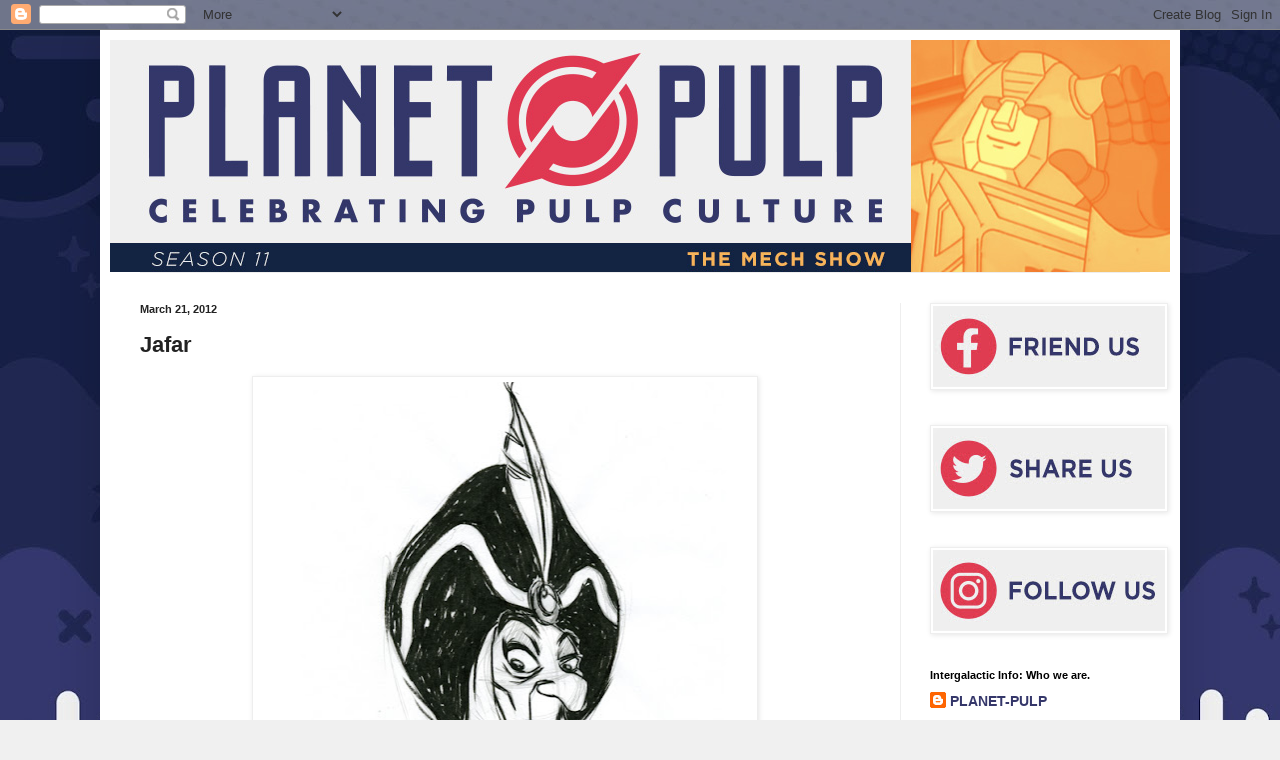

--- FILE ---
content_type: text/html; charset=UTF-8
request_url: http://www.planet-pulp.com/2012/03/jafar.html
body_size: 16705
content:
<!DOCTYPE html>
<html class='v2' dir='ltr' lang='en'>
<head>
<link href='https://www.blogger.com/static/v1/widgets/335934321-css_bundle_v2.css' rel='stylesheet' type='text/css'/>
<meta content='width=1100' name='viewport'/>
<meta content='text/html; charset=UTF-8' http-equiv='Content-Type'/>
<meta content='blogger' name='generator'/>
<link href='http://www.planet-pulp.com/favicon.ico' rel='icon' type='image/x-icon'/>
<link href='http://www.planet-pulp.com/2012/03/jafar.html' rel='canonical'/>
<link rel="alternate" type="application/atom+xml" title="PLANET-PULP // CELEBRATING PULP CULTURE - Atom" href="http://www.planet-pulp.com/feeds/posts/default" />
<link rel="alternate" type="application/rss+xml" title="PLANET-PULP // CELEBRATING PULP CULTURE - RSS" href="http://www.planet-pulp.com/feeds/posts/default?alt=rss" />
<link rel="service.post" type="application/atom+xml" title="PLANET-PULP // CELEBRATING PULP CULTURE - Atom" href="https://www.blogger.com/feeds/5617511935812483298/posts/default" />

<link rel="alternate" type="application/atom+xml" title="PLANET-PULP // CELEBRATING PULP CULTURE - Atom" href="http://www.planet-pulp.com/feeds/6662003605598845521/comments/default" />
<!--Can't find substitution for tag [blog.ieCssRetrofitLinks]-->
<link href='https://blogger.googleusercontent.com/img/b/R29vZ2xl/AVvXsEgo9QOonYiC2mDEbnfPWzDxXeu7fd9DvzRpsZ4NNGOneGMkCokmssl04tMuQoIAdzxqj_7RKsZkU_NiBEZZBMaX9lCvWn5XIoHUrgOrha3bXbjuMnwx1N8bR-SQp0_3KXcZvfa15E_EteA/s640/Weidel_Disney_Jafar.jpg' rel='image_src'/>
<meta content='http://www.planet-pulp.com/2012/03/jafar.html' property='og:url'/>
<meta content='Jafar' property='og:title'/>
<meta content='  By:  Jayson Weidel' property='og:description'/>
<meta content='https://blogger.googleusercontent.com/img/b/R29vZ2xl/AVvXsEgo9QOonYiC2mDEbnfPWzDxXeu7fd9DvzRpsZ4NNGOneGMkCokmssl04tMuQoIAdzxqj_7RKsZkU_NiBEZZBMaX9lCvWn5XIoHUrgOrha3bXbjuMnwx1N8bR-SQp0_3KXcZvfa15E_EteA/w1200-h630-p-k-no-nu/Weidel_Disney_Jafar.jpg' property='og:image'/>
<title>PLANET-PULP // CELEBRATING PULP CULTURE: Jafar</title>
<style id='page-skin-1' type='text/css'><!--
/*
-----------------------------------------------
Blogger Template Style
Name:     Simple
Designer: Blogger
URL:      www.blogger.com
----------------------------------------------- */
/* Content
----------------------------------------------- */
body {
font: normal bold 14px Arial, Tahoma, Helvetica, FreeSans, sans-serif;
color: #222222;
background: #f0f0f0 url(http://1.bp.blogspot.com/-IDhpq46Phx4/XkhCoIgKvAI/AAAAAAAAPZA/8xhcrZSSBp0BgUhrKz5njimgmVK46hYKwCK4BGAYYCw/s0/Pulp_BG_%2BSeamless%2B2.jpg) repeat-x fixed top center;
padding: 0 40px 40px 40px;
}
html body .region-inner {
min-width: 0;
max-width: 100%;
width: auto;
}
h2 {
font-size: 22px;
}
a:link {
text-decoration:none;
color: #35376a;
}
a:visited {
text-decoration:none;
color: #35376a;
}
a:hover {
text-decoration:underline;
color: #35376a;
}
.body-fauxcolumn-outer .fauxcolumn-inner {
background: transparent none repeat scroll top left;
_background-image: none;
}
.body-fauxcolumn-outer .cap-top {
position: absolute;
z-index: 1;
height: 400px;
width: 100%;
}
.body-fauxcolumn-outer .cap-top .cap-left {
width: 100%;
background: transparent none repeat-x scroll top left;
_background-image: none;
}
.content-outer {
-moz-box-shadow: 0 0 40px rgba(0, 0, 0, .15);
-webkit-box-shadow: 0 0 5px rgba(0, 0, 0, .15);
-goog-ms-box-shadow: 0 0 10px #333333;
box-shadow: 0 0 40px rgba(0, 0, 0, .15);
margin-bottom: 1px;
}
.content-inner {
padding: 10px 10px;
}
.content-inner {
background-color: #ffffff;
}
/* Header
----------------------------------------------- */
.header-outer {
background: transparent none repeat-x scroll 0 -400px;
_background-image: none;
}
.Header h1 {
font: normal normal 60px Arial, Tahoma, Helvetica, FreeSans, sans-serif;
color: #35376a;
text-shadow: -1px -1px 1px rgba(0, 0, 0, .2);
}
.Header h1 a {
color: #35376a;
}
.Header .description {
font-size: 140%;
color: #777777;
}
.header-inner .Header .titlewrapper {
padding: 22px 30px;
}
.header-inner .Header .descriptionwrapper {
padding: 0 30px;
}
/* Tabs
----------------------------------------------- */
.tabs-inner .section:first-child {
border-top: 1px solid #eeeeee;
}
.tabs-inner .section:first-child ul {
margin-top: -1px;
border-top: 1px solid #eeeeee;
border-left: 0 solid #eeeeee;
border-right: 0 solid #eeeeee;
}
.tabs-inner .widget ul {
background: #f5f5f5 url(https://resources.blogblog.com/blogblog/data/1kt/simple/gradients_light.png) repeat-x scroll 0 -800px;
_background-image: none;
border-bottom: 1px solid #eeeeee;
margin-top: 0;
margin-left: -30px;
margin-right: -30px;
}
.tabs-inner .widget li a {
display: inline-block;
padding: .6em 1em;
font: normal normal 14px Arial, Tahoma, Helvetica, FreeSans, sans-serif;
color: #999999;
border-left: 1px solid #ffffff;
border-right: 1px solid #eeeeee;
}
.tabs-inner .widget li:first-child a {
border-left: none;
}
.tabs-inner .widget li.selected a, .tabs-inner .widget li a:hover {
color: #000000;
background-color: #eeeeee;
text-decoration: none;
}
/* Columns
----------------------------------------------- */
.main-outer {
border-top: 0 solid #eeeeee;
}
.fauxcolumn-left-outer .fauxcolumn-inner {
border-right: 1px solid #eeeeee;
}
.fauxcolumn-right-outer .fauxcolumn-inner {
border-left: 1px solid #eeeeee;
}
/* Headings
----------------------------------------------- */
div.widget > h2,
div.widget h2.title {
margin: 0 0 1em 0;
font: normal bold 11px Arial, Tahoma, Helvetica, FreeSans, sans-serif;
color: #000000;
}
/* Widgets
----------------------------------------------- */
.widget .zippy {
color: #999999;
text-shadow: 2px 2px 1px rgba(0, 0, 0, .1);
}
.widget .popular-posts ul {
list-style: none;
}
/* Posts
----------------------------------------------- */
h2.date-header {
font: normal bold 11px Arial, Tahoma, Helvetica, FreeSans, sans-serif;
}
.date-header span {
background-color: transparent;
color: #222222;
padding: inherit;
letter-spacing: inherit;
margin: inherit;
}
.main-inner {
padding-top: 30px;
padding-bottom: 30px;
}
.main-inner .column-center-inner {
padding: 0 15px;
}
.main-inner .column-center-inner .section {
margin: 0 15px;
}
.post {
margin: 0 0 25px 0;
}
h3.post-title, .comments h4 {
font: normal bold 22px Verdana, Geneva, sans-serif;
margin: .75em 0 0;
}
.post-body {
font-size: 110%;
line-height: 1.4;
position: relative;
}
.post-body img, .post-body .tr-caption-container, .Profile img, .Image img,
.BlogList .item-thumbnail img {
padding: 2px;
background: #ffffff;
border: 1px solid #eeeeee;
-moz-box-shadow: 1px 1px 5px rgba(0, 0, 0, .1);
-webkit-box-shadow: 1px 1px 5px rgba(0, 0, 0, .1);
box-shadow: 1px 1px 5px rgba(0, 0, 0, .1);
}
.post-body img, .post-body .tr-caption-container {
padding: 5px;
}
.post-body .tr-caption-container {
color: #222222;
}
.post-body .tr-caption-container img {
padding: 0;
background: transparent;
border: none;
-moz-box-shadow: 0 0 0 rgba(0, 0, 0, .1);
-webkit-box-shadow: 0 0 0 rgba(0, 0, 0, .1);
box-shadow: 0 0 0 rgba(0, 0, 0, .1);
}
.post-header {
margin: 0 0 1.5em;
line-height: 1.6;
font-size: 90%;
}
.post-footer {
margin: 20px -2px 0;
padding: 5px 10px;
color: #666666;
background-color: #f9f9f9;
border-bottom: 1px solid #eeeeee;
line-height: 1.6;
font-size: 90%;
}
#comments .comment-author {
padding-top: 1.5em;
border-top: 1px solid #eeeeee;
background-position: 0 1.5em;
}
#comments .comment-author:first-child {
padding-top: 0;
border-top: none;
}
.avatar-image-container {
margin: .2em 0 0;
}
#comments .avatar-image-container img {
border: 1px solid #eeeeee;
}
/* Comments
----------------------------------------------- */
.comments .comments-content .icon.blog-author {
background-repeat: no-repeat;
background-image: url([data-uri]);
}
.comments .comments-content .loadmore a {
border-top: 1px solid #999999;
border-bottom: 1px solid #999999;
}
.comments .comment-thread.inline-thread {
background-color: #f9f9f9;
}
.comments .continue {
border-top: 2px solid #999999;
}
/* Accents
---------------------------------------------- */
.section-columns td.columns-cell {
border-left: 1px solid #eeeeee;
}
.blog-pager {
background: transparent none no-repeat scroll top center;
}
.blog-pager-older-link, .home-link,
.blog-pager-newer-link {
background-color: #ffffff;
padding: 5px;
}
.footer-outer {
border-top: 0 dashed #bbbbbb;
}
/* Mobile
----------------------------------------------- */
body.mobile  {
background-size: auto;
}
.mobile .body-fauxcolumn-outer {
background: transparent none repeat scroll top left;
}
.mobile .body-fauxcolumn-outer .cap-top {
background-size: 100% auto;
}
.mobile .content-outer {
-webkit-box-shadow: 0 0 3px rgba(0, 0, 0, .15);
box-shadow: 0 0 3px rgba(0, 0, 0, .15);
}
.mobile .tabs-inner .widget ul {
margin-left: 0;
margin-right: 0;
}
.mobile .post {
margin: 0;
}
.mobile .main-inner .column-center-inner .section {
margin: 0;
}
.mobile .date-header span {
padding: 0.1em 10px;
margin: 0 -10px;
}
.mobile h3.post-title {
margin: 0;
}
.mobile .blog-pager {
background: transparent none no-repeat scroll top center;
}
.mobile .footer-outer {
border-top: none;
}
.mobile .main-inner, .mobile .footer-inner {
background-color: #ffffff;
}
.mobile-index-contents {
color: #222222;
}
.mobile-link-button {
background-color: #35376a;
}
.mobile-link-button a:link, .mobile-link-button a:visited {
color: #ffffff;
}
.mobile .tabs-inner .section:first-child {
border-top: none;
}
.mobile .tabs-inner .PageList .widget-content {
background-color: #eeeeee;
color: #000000;
border-top: 1px solid #eeeeee;
border-bottom: 1px solid #eeeeee;
}
.mobile .tabs-inner .PageList .widget-content .pagelist-arrow {
border-left: 1px solid #eeeeee;
}

--></style>
<style id='template-skin-1' type='text/css'><!--
body {
min-width: 1080px;
}
.content-outer, .content-fauxcolumn-outer, .region-inner {
min-width: 1080px;
max-width: 1080px;
_width: 1080px;
}
.main-inner .columns {
padding-left: 0;
padding-right: 270px;
}
.main-inner .fauxcolumn-center-outer {
left: 0;
right: 270px;
/* IE6 does not respect left and right together */
_width: expression(this.parentNode.offsetWidth -
parseInt("0") -
parseInt("270px") + 'px');
}
.main-inner .fauxcolumn-left-outer {
width: 0;
}
.main-inner .fauxcolumn-right-outer {
width: 270px;
}
.main-inner .column-left-outer {
width: 0;
right: 100%;
margin-left: -0;
}
.main-inner .column-right-outer {
width: 270px;
margin-right: -270px;
}
#layout {
min-width: 0;
}
#layout .content-outer {
min-width: 0;
width: 800px;
}
#layout .region-inner {
min-width: 0;
width: auto;
}
body#layout div.add_widget {
padding: 8px;
}
body#layout div.add_widget a {
margin-left: 32px;
}
--></style>
<style>
    body {background-image:url(http\:\/\/1.bp.blogspot.com\/-IDhpq46Phx4\/XkhCoIgKvAI\/AAAAAAAAPZA\/8xhcrZSSBp0BgUhrKz5njimgmVK46hYKwCK4BGAYYCw\/s0\/Pulp_BG_%2BSeamless%2B2.jpg);}
    
@media (max-width: 200px) { body {background-image:url(http\:\/\/1.bp.blogspot.com\/-IDhpq46Phx4\/XkhCoIgKvAI\/AAAAAAAAPZA\/8xhcrZSSBp0BgUhrKz5njimgmVK46hYKwCK4BGAYYCw\/w200\/Pulp_BG_%2BSeamless%2B2.jpg);}}
@media (max-width: 400px) and (min-width: 201px) { body {background-image:url(http\:\/\/1.bp.blogspot.com\/-IDhpq46Phx4\/XkhCoIgKvAI\/AAAAAAAAPZA\/8xhcrZSSBp0BgUhrKz5njimgmVK46hYKwCK4BGAYYCw\/w400\/Pulp_BG_%2BSeamless%2B2.jpg);}}
@media (max-width: 800px) and (min-width: 401px) { body {background-image:url(http\:\/\/1.bp.blogspot.com\/-IDhpq46Phx4\/XkhCoIgKvAI\/AAAAAAAAPZA\/8xhcrZSSBp0BgUhrKz5njimgmVK46hYKwCK4BGAYYCw\/w800\/Pulp_BG_%2BSeamless%2B2.jpg);}}
@media (max-width: 1200px) and (min-width: 801px) { body {background-image:url(http\:\/\/1.bp.blogspot.com\/-IDhpq46Phx4\/XkhCoIgKvAI\/AAAAAAAAPZA\/8xhcrZSSBp0BgUhrKz5njimgmVK46hYKwCK4BGAYYCw\/w1200\/Pulp_BG_%2BSeamless%2B2.jpg);}}
/* Last tag covers anything over one higher than the previous max-size cap. */
@media (min-width: 1201px) { body {background-image:url(http\:\/\/1.bp.blogspot.com\/-IDhpq46Phx4\/XkhCoIgKvAI\/AAAAAAAAPZA\/8xhcrZSSBp0BgUhrKz5njimgmVK46hYKwCK4BGAYYCw\/w1600\/Pulp_BG_%2BSeamless%2B2.jpg);}}
  </style>
<link href='https://www.blogger.com/dyn-css/authorization.css?targetBlogID=5617511935812483298&amp;zx=616de7d9-c8ab-4b9b-b837-76d040ff0385' media='none' onload='if(media!=&#39;all&#39;)media=&#39;all&#39;' rel='stylesheet'/><noscript><link href='https://www.blogger.com/dyn-css/authorization.css?targetBlogID=5617511935812483298&amp;zx=616de7d9-c8ab-4b9b-b837-76d040ff0385' rel='stylesheet'/></noscript>
<meta name='google-adsense-platform-account' content='ca-host-pub-1556223355139109'/>
<meta name='google-adsense-platform-domain' content='blogspot.com'/>

</head>
<body class='loading variant-pale'>
<div class='navbar section' id='navbar' name='Navbar'><div class='widget Navbar' data-version='1' id='Navbar1'><script type="text/javascript">
    function setAttributeOnload(object, attribute, val) {
      if(window.addEventListener) {
        window.addEventListener('load',
          function(){ object[attribute] = val; }, false);
      } else {
        window.attachEvent('onload', function(){ object[attribute] = val; });
      }
    }
  </script>
<div id="navbar-iframe-container"></div>
<script type="text/javascript" src="https://apis.google.com/js/platform.js"></script>
<script type="text/javascript">
      gapi.load("gapi.iframes:gapi.iframes.style.bubble", function() {
        if (gapi.iframes && gapi.iframes.getContext) {
          gapi.iframes.getContext().openChild({
              url: 'https://www.blogger.com/navbar/5617511935812483298?po\x3d6662003605598845521\x26origin\x3dhttp://www.planet-pulp.com',
              where: document.getElementById("navbar-iframe-container"),
              id: "navbar-iframe"
          });
        }
      });
    </script><script type="text/javascript">
(function() {
var script = document.createElement('script');
script.type = 'text/javascript';
script.src = '//pagead2.googlesyndication.com/pagead/js/google_top_exp.js';
var head = document.getElementsByTagName('head')[0];
if (head) {
head.appendChild(script);
}})();
</script>
</div></div>
<div class='body-fauxcolumns'>
<div class='fauxcolumn-outer body-fauxcolumn-outer'>
<div class='cap-top'>
<div class='cap-left'></div>
<div class='cap-right'></div>
</div>
<div class='fauxborder-left'>
<div class='fauxborder-right'></div>
<div class='fauxcolumn-inner'>
</div>
</div>
<div class='cap-bottom'>
<div class='cap-left'></div>
<div class='cap-right'></div>
</div>
</div>
</div>
<div class='content'>
<div class='content-fauxcolumns'>
<div class='fauxcolumn-outer content-fauxcolumn-outer'>
<div class='cap-top'>
<div class='cap-left'></div>
<div class='cap-right'></div>
</div>
<div class='fauxborder-left'>
<div class='fauxborder-right'></div>
<div class='fauxcolumn-inner'>
</div>
</div>
<div class='cap-bottom'>
<div class='cap-left'></div>
<div class='cap-right'></div>
</div>
</div>
</div>
<div class='content-outer'>
<div class='content-cap-top cap-top'>
<div class='cap-left'></div>
<div class='cap-right'></div>
</div>
<div class='fauxborder-left content-fauxborder-left'>
<div class='fauxborder-right content-fauxborder-right'></div>
<div class='content-inner'>
<header>
<div class='header-outer'>
<div class='header-cap-top cap-top'>
<div class='cap-left'></div>
<div class='cap-right'></div>
</div>
<div class='fauxborder-left header-fauxborder-left'>
<div class='fauxborder-right header-fauxborder-right'></div>
<div class='region-inner header-inner'>
<div class='header section' id='header' name='Header'><div class='widget Header' data-version='1' id='Header1'>
<div id='header-inner'>
<a href='http://www.planet-pulp.com/' style='display: block'>
<img alt='PLANET-PULP // CELEBRATING PULP CULTURE' height='232px; ' id='Header1_headerimg' src='https://blogger.googleusercontent.com/img/a/AVvXsEiJhghTVcvCfzG6kqFjGcK9IL1_2fthGDv8dyg3dzpSyQK6hkrZQYEgDWwzt2axpDYhqsW_GCOPu-8WqSKgblJoJQiyfcEL3DfqJQ1aIu3l-X6qpIxFxQ6zUVZxbiTGNdQks5bso_yGvGIOyUMP5jYK2HFJD70GOLzxcopiG9KuhrYRqJTI6QNMri1ATA=s1060' style='display: block' width='1060px; '/>
</a>
</div>
</div></div>
</div>
</div>
<div class='header-cap-bottom cap-bottom'>
<div class='cap-left'></div>
<div class='cap-right'></div>
</div>
</div>
</header>
<div class='tabs-outer'>
<div class='tabs-cap-top cap-top'>
<div class='cap-left'></div>
<div class='cap-right'></div>
</div>
<div class='fauxborder-left tabs-fauxborder-left'>
<div class='fauxborder-right tabs-fauxborder-right'></div>
<div class='region-inner tabs-inner'>
<div class='tabs no-items section' id='crosscol' name='Cross-Column'></div>
<div class='tabs no-items section' id='crosscol-overflow' name='Cross-Column 2'></div>
</div>
</div>
<div class='tabs-cap-bottom cap-bottom'>
<div class='cap-left'></div>
<div class='cap-right'></div>
</div>
</div>
<div class='main-outer'>
<div class='main-cap-top cap-top'>
<div class='cap-left'></div>
<div class='cap-right'></div>
</div>
<div class='fauxborder-left main-fauxborder-left'>
<div class='fauxborder-right main-fauxborder-right'></div>
<div class='region-inner main-inner'>
<div class='columns fauxcolumns'>
<div class='fauxcolumn-outer fauxcolumn-center-outer'>
<div class='cap-top'>
<div class='cap-left'></div>
<div class='cap-right'></div>
</div>
<div class='fauxborder-left'>
<div class='fauxborder-right'></div>
<div class='fauxcolumn-inner'>
</div>
</div>
<div class='cap-bottom'>
<div class='cap-left'></div>
<div class='cap-right'></div>
</div>
</div>
<div class='fauxcolumn-outer fauxcolumn-left-outer'>
<div class='cap-top'>
<div class='cap-left'></div>
<div class='cap-right'></div>
</div>
<div class='fauxborder-left'>
<div class='fauxborder-right'></div>
<div class='fauxcolumn-inner'>
</div>
</div>
<div class='cap-bottom'>
<div class='cap-left'></div>
<div class='cap-right'></div>
</div>
</div>
<div class='fauxcolumn-outer fauxcolumn-right-outer'>
<div class='cap-top'>
<div class='cap-left'></div>
<div class='cap-right'></div>
</div>
<div class='fauxborder-left'>
<div class='fauxborder-right'></div>
<div class='fauxcolumn-inner'>
</div>
</div>
<div class='cap-bottom'>
<div class='cap-left'></div>
<div class='cap-right'></div>
</div>
</div>
<!-- corrects IE6 width calculation -->
<div class='columns-inner'>
<div class='column-center-outer'>
<div class='column-center-inner'>
<div class='main section' id='main' name='Main'><div class='widget Blog' data-version='1' id='Blog1'>
<div class='blog-posts hfeed'>

          <div class="date-outer">
        
<h2 class='date-header'><span>March 21, 2012</span></h2>

          <div class="date-posts">
        
<div class='post-outer'>
<div class='post hentry uncustomized-post-template' itemprop='blogPost' itemscope='itemscope' itemtype='http://schema.org/BlogPosting'>
<meta content='https://blogger.googleusercontent.com/img/b/R29vZ2xl/AVvXsEgo9QOonYiC2mDEbnfPWzDxXeu7fd9DvzRpsZ4NNGOneGMkCokmssl04tMuQoIAdzxqj_7RKsZkU_NiBEZZBMaX9lCvWn5XIoHUrgOrha3bXbjuMnwx1N8bR-SQp0_3KXcZvfa15E_EteA/s640/Weidel_Disney_Jafar.jpg' itemprop='image_url'/>
<meta content='5617511935812483298' itemprop='blogId'/>
<meta content='6662003605598845521' itemprop='postId'/>
<a name='6662003605598845521'></a>
<h3 class='post-title entry-title' itemprop='name'>
Jafar
</h3>
<div class='post-header'>
<div class='post-header-line-1'></div>
</div>
<div class='post-body entry-content' id='post-body-6662003605598845521' itemprop='description articleBody'>
<div class="separator" style="clear: both; text-align: center;">
<a href="https://blogger.googleusercontent.com/img/b/R29vZ2xl/AVvXsEgo9QOonYiC2mDEbnfPWzDxXeu7fd9DvzRpsZ4NNGOneGMkCokmssl04tMuQoIAdzxqj_7RKsZkU_NiBEZZBMaX9lCvWn5XIoHUrgOrha3bXbjuMnwx1N8bR-SQp0_3KXcZvfa15E_EteA/s1600/Weidel_Disney_Jafar.jpg" imageanchor="1" style="margin-left: 1em; margin-right: 1em;"><img border="0" height="640" src="https://blogger.googleusercontent.com/img/b/R29vZ2xl/AVvXsEgo9QOonYiC2mDEbnfPWzDxXeu7fd9DvzRpsZ4NNGOneGMkCokmssl04tMuQoIAdzxqj_7RKsZkU_NiBEZZBMaX9lCvWn5XIoHUrgOrha3bXbjuMnwx1N8bR-SQp0_3KXcZvfa15E_EteA/s640/Weidel_Disney_Jafar.jpg" width="494" /></a></div>
<span class="Apple-style-span" style="color: #444444;"><span class="Apple-style-span" style="font-family: Georgia, 'Times New Roman', serif;"><i>By:</i></span><span class="Apple-style-span" style="font-family: 'Trebuchet MS', sans-serif;"> <a href="http://www.oo-de-lally.com/" target="_blank"><span class="Apple-style-span" style="color: #444444;">Jayson Weidel</span></a></span></span>
<div style='clear: both;'></div>
</div>
<div class='post-footer'>
<div class='post-footer-line post-footer-line-1'>
<span class='post-author vcard'>
</span>
<span class='post-timestamp'>
</span>
<span class='post-comment-link'>
</span>
<span class='post-icons'>
</span>
<div class='post-share-buttons goog-inline-block'>
<a class='goog-inline-block share-button sb-email' href='https://www.blogger.com/share-post.g?blogID=5617511935812483298&postID=6662003605598845521&target=email' target='_blank' title='Email This'><span class='share-button-link-text'>Email This</span></a><a class='goog-inline-block share-button sb-blog' href='https://www.blogger.com/share-post.g?blogID=5617511935812483298&postID=6662003605598845521&target=blog' onclick='window.open(this.href, "_blank", "height=270,width=475"); return false;' target='_blank' title='BlogThis!'><span class='share-button-link-text'>BlogThis!</span></a><a class='goog-inline-block share-button sb-twitter' href='https://www.blogger.com/share-post.g?blogID=5617511935812483298&postID=6662003605598845521&target=twitter' target='_blank' title='Share to X'><span class='share-button-link-text'>Share to X</span></a><a class='goog-inline-block share-button sb-facebook' href='https://www.blogger.com/share-post.g?blogID=5617511935812483298&postID=6662003605598845521&target=facebook' onclick='window.open(this.href, "_blank", "height=430,width=640"); return false;' target='_blank' title='Share to Facebook'><span class='share-button-link-text'>Share to Facebook</span></a><a class='goog-inline-block share-button sb-pinterest' href='https://www.blogger.com/share-post.g?blogID=5617511935812483298&postID=6662003605598845521&target=pinterest' target='_blank' title='Share to Pinterest'><span class='share-button-link-text'>Share to Pinterest</span></a>
</div>
</div>
<div class='post-footer-line post-footer-line-2'>
<span class='post-labels'>
</span>
</div>
<div class='post-footer-line post-footer-line-3'>
<span class='post-location'>
</span>
</div>
</div>
</div>
<div class='comments' id='comments'>
<a name='comments'></a>
</div>
</div>

        </div></div>
      
</div>
<div class='blog-pager' id='blog-pager'>
<span id='blog-pager-newer-link'>
<a class='blog-pager-newer-link' href='http://www.planet-pulp.com/2012/03/maleficent_22.html' id='Blog1_blog-pager-newer-link' title='Newer Post'>Newer Post</a>
</span>
<span id='blog-pager-older-link'>
<a class='blog-pager-older-link' href='http://www.planet-pulp.com/2012/03/maleficent_21.html' id='Blog1_blog-pager-older-link' title='Older Post'>Older Post</a>
</span>
<a class='home-link' href='http://www.planet-pulp.com/'>Home</a>
</div>
<div class='clear'></div>
<div class='post-feeds'>
</div>
</div></div>
</div>
</div>
<div class='column-left-outer'>
<div class='column-left-inner'>
<aside>
</aside>
</div>
</div>
<div class='column-right-outer'>
<div class='column-right-inner'>
<aside>
<div class='sidebar section' id='sidebar-right-1'><div class='widget Image' data-version='1' id='Image3'>
<div class='widget-content'>
<a href='https://www.facebook.com/planet.pulp.gallery'>
<img alt='' height='81' id='Image3_img' src='https://blogger.googleusercontent.com/img/b/R29vZ2xl/AVvXsEh8LCJOAf23L6XATjUZyrHTJs43RgWCgxg4JQxfyQkVtJUCNOuYFs7a2zg7ynYVxCxDdDLuSTZej8ycrQK_2mc9MLYJ-JuUQ_rYymxc5LPGfB4VQrJ31JXapMTNT-BQzXqX_0HtrV0ma-bn/s232/Social+Links+3.jpg' width='232'/>
</a>
<br/>
</div>
<div class='clear'></div>
</div><div class='widget Image' data-version='1' id='Image2'>
<div class='widget-content'>
<a href='https://twitter.com/Planet_Pulp'>
<img alt='' height='81' id='Image2_img' src='https://blogger.googleusercontent.com/img/b/R29vZ2xl/AVvXsEhL3j9YHu1TxTrSqIFtkuTVjmIGHQw4o_Af3OlnZBTvhsYyFTKjoSaNBLxQX9vlSRrvfI_eqZ-6y3dAJVjH-fedkfCI2eSwzjXcl2Mf5S1H5OGK7sDKUm0WAJXAONi-Ui3kG_PIzQ9klvc-/s232/Social+Links+2.jpg' width='232'/>
</a>
<br/>
</div>
<div class='clear'></div>
</div><div class='widget Image' data-version='1' id='Image1'>
<div class='widget-content'>
<a href='http://www.instagram.com/planetpulp'>
<img alt='' height='81' id='Image1_img' src='https://blogger.googleusercontent.com/img/b/R29vZ2xl/AVvXsEiFkEuv6Wzd117LDdmGouWJwg-Rdh8YxKn9u1RKGuXwW3VDzy3y4QryFAiPszjoE3D28xhbntfgHfoudFw8A9Lpg_o7Tch_JfQZwb6vds3rxlEq4ziRGg5KZL4tWGUJd60V7HzZGHzB83JP/s232/Social+Links+1.jpg' width='232'/>
</a>
<br/>
</div>
<div class='clear'></div>
</div><div class='widget Profile' data-version='1' id='Profile1'>
<h2>Intergalactic Info: Who we are.</h2>
<div class='widget-content'>
<dl class='profile-datablock'>
<dt class='profile-data'>
<a class='profile-name-link g-profile' href='https://www.blogger.com/profile/01669107846162502652' rel='author' style='background-image: url(//www.blogger.com/img/logo-16.png);'>
PLANET-PULP
</a>
</dt>
<dd class='profile-textblock'>Welcome to PLANET-PULP.COM
We are an intergalactic online gallery that is on a mission to orbit a pulp-culture theme every 30 days.

Here you will discover a collection of talented rogues bound together by sheer awesomeness. Together we illustrate and design monthly themes as we celebrate our shared love of pulp culture!</dd>
</dl>
<a class='profile-link' href='https://www.blogger.com/profile/01669107846162502652' rel='author'>View my complete profile</a>
<div class='clear'></div>
</div>
</div><div class='widget Image' data-version='1' id='Image4'>
<div class='widget-content'>
<img alt='' height='81' id='Image4_img' src='https://blogger.googleusercontent.com/img/b/R29vZ2xl/AVvXsEj8ExeGgIZYI6yDxhYh3DfW8tzBpSinTeFub7fyO08z1GDpFMTSiRkfMeeIm7Vd4JjO2-hgwrQUSIYPvTCsjKpbTKvp-_CqgBz1GcxsFnumgDxgQZRy2zkINebgb55ma-HXCqycGTuwVnSF/s232/Social+Links+4.jpg' width='232'/>
<br/>
</div>
<div class='clear'></div>
</div><div class='widget LinkList' data-version='1' id='LinkList2'>
<h2>Admins</h2>
<div class='widget-content'>
<ul>
<li><a href='https://www.oo-de-lally.com'>Jayson Weidel</a></li>
<li><a href='https://www.kolbisneat.com'>Andrew Kolb</a></li>
</ul>
<div class='clear'></div>
</div>
</div><div class='widget LinkList' data-version='1' id='LinkList1'>
<h2>Planet-Pulp Rogues</h2>
<div class='widget-content'>
<ul>
<li><a href='http://aaron-ikillme.blogspot.com/'>Aaron Bouthillier</a></li>
<li><a href='http://aaronminier.com/'>Aaron Minier</a></li>
<li><a href='http://www.studiograson.com'>Adam Grason</a></li>
<li><a href='http://www.adamlimbert.com/'>Adam Limbert</a></li>
<li><a href='http://www.kolbisneat.com'>Andrew Kolb</a></li>
<li><a href='http://www.kolbisneat.com'>Andrew Kolb</a></li>
<li><a href='https://www.instagram.com/andr3wsal3/'>Andrew Sale</a></li>
<li><a href='http://athompsonillustration.com/'>Andrew Thompson</a></li>
<li><a href='http://www.andyduke.co.uk'>Andy Duke</a></li>
<li><a href='http://billreinhold.deviantart.com/'>Bill Reinhold</a></li>
<li><a href='http://www.hefnatron.com/'>Blain Hefner</a></li>
<li><a href='https://www.spaceboycomics.com/untitled'>Blake Armstrong</a></li>
<li><a href='http://www.jetpacksandrollerskates.com'>Blake Stevenson</a></li>
<li><a href='http://www.bluntgraffix.com/'>Blunt Graffix</a></li>
<li><a href='http://www.torchcreative.com'>Brad Bishop</a></li>
<li><a href='http://www.krop.com/brett2dbean/#/'>Brett Bean</a></li>
<li><a href='http://www.blitzcadet.com/'>Brett Parson</a></li>
<li><a href='https://dribbble.com/carloberanek'>Carlo Beranek</a></li>
<li><a href='http://www.catstaggs.com/'>Cat Staggs</a></li>
<li><a href='http://heyitschloechristine.tumblr.com/tagged/myart'>Chloe Skowron</a></li>
<li><a href='http://www.chogrin.com/'>Chogrin</a></li>
<li><a href='http://quiltfacestudios.tumblr.com/'>Chris Garofalo</a></li>
<li><a href='http://chrisraimoart.com/home.html'>Chris Raimo</a></li>
<li><a href='http://christiangarland.blogspot.com/'>Christian Garland</a></li>
<li><a href='http://thelarsenproject.com/'>Christine Larsen</a></li>
<li><a href='http://www.thebeastisback.com/'>Christopher Lee</a></li>
<li><a href='https://www.instagram.com/colbyhbryant/?hl=en'>Colby Bryant</a></li>
<li><a href='http://www.coleswork.com'>Cole Roberts</a></li>
<li><a href='http://colinhesterly.com/'>Colin Hesterly</a></li>
<li><a href='http://www.artbycollin.com'>Collin Schlicht</a></li>
<li><a href='https://iamdanielclark.myportfolio.com'>Daniel Clark</a></li>
<li><a href='http://danielmead.deviantart.com'>Daniel Mead</a></li>
<li><a href='http://www.rawlsy.blogspot.com/'>Darren Rawlings</a></li>
<li><a href='http://daveflora.blogspot.com/'>Dave Flora</a></li>
<li><a href='http://www.myelectronicdays.com/'>Dave Greco</a></li>
<li><a href='http://monkeyworks.org/'>Dave Mottram</a></li>
<li><a href='http://stokesbook.blogspot.com/'>Dave Stokes</a></li>
<li><a href='http://davewilkinsart.com/'>Dave Wilkins</a></li>
<li><a href='http://www.wanderingbert.com/'>David Creighton-Pester</a></li>
<li><a href='http://www.moscativision.com'>David Moscati</a></li>
<li><a href='http://www.theloulander.com'>David Vordtriede</a></li>
<li><a href='https://www.instagram.com/tanoshiboy/?hl=en'>Dennis Salvatier</a></li>
<li><a href='http://dominiquebyron.com'>Dominique Byron</a></li>
<li><a href='http://douglarocca.com'>Doug LaRocca</a></li>
<li><a href='http://www.pizzanaut.com'>Drew Crowley</a></li>
<li><a href='http://www.mrflorey.com/'>Florey</a></li>
<li><a href='https://www.facebook.com/pages/Geoff-Trapp-Did-It/314413307837'>Geoff Trapp</a></li>
<li><a href='http://minipapercraft.blogspot.com.ar/'>Gus Santome</a></li>
<li><a href='http://dribbble.com/harlanelam'>Harlan Elam</a></li>
<li><a href='http://www.elenicreative.com/'>Helen Greenstein</a></li>
<li><a href='http://hasunow.blogspot.com/'>Ian Glaubinger</a></li>
<li><a href='https://www.instagram.com/ianmosscreative/'>Ian Moss</a></li>
<li><a href='http://isaacbidwell.com/'>Isaac Bidwell</a></li>
<li><a href='http://jamesgilleard.blogspot.com/'>James Gilleard</a></li>
<li><a href='https://jamesgoodridgeillustration.com'>James Goodridge</a></li>
<li><a href='http://www.jamesloram.com'>James Loram</a></li>
<li><a href='http://jamesolstein.com'>James Olstein</a></li>
<li><a href='http://www.jasonedmiston.com/'>Jason Edmiston</a></li>
<li><a href='https://www.kincaidillustration.com'>Jason Kincaid</a></li>
<li><a href='http://jayjohnsonart.com'>Jay Johnson</a></li>
<li><a href='http://www.jayrodesign.com/'>Jay Rogers</a></li>
<li><a href='http://www.instagram.com/jayson_weidel'>Jayson Weidel</a></li>
<li><a href='http://www.instagram.com/jayson_weidel'>Jayson Weidel</a></li>
<li><a href='http://jeffagala.blogspot.com/'>Jeff Agala</a></li>
<li><a href='http://jeffsolway2d3d.blogspot.ca/'>Jeff Solway</a></li>
<li><a href='http://jeffrokilpatrick.blogspot.com/'>Jeffro Kilpatrick</a></li>
<li><a href='http://www.jellepelle.nl/'>Jelle Gijsberts</a></li>
<li><a href='http://instagram.com/jjwil76?modal=true'>Jeremy Wilson</a></li>
<li><a href='http://www.jerryliustudio.com'>Jerry Liu</a></li>
<li><a href='http://ordstersrandomthoughts.blogspot.com/'>Jerry Ordway</a></li>
<li><a href='http://jessicadeahl.com/'>Jessica Deahl</a></li>
<li><a href='https://www.instagram.com/hardboyled_art/'>Joe Boyle</a></li>
<li><a href='http://jvetoe.deviantart.com/'>Joe Vetoe</a></li>
<li><a href='http://joltinjohnnylucas.deviantart.com/'>John Lucas</a></li>
<li><a href='https://www.behance.net/johnathantart'>Johnathan Taylor</a></li>
<li><a href='http://lazeedog.deviantart.com/'>Jose Jaro</a></li>
<li><a href='http://freshdoodle.tumblr.com/'>JP Valderrama</a></li>
<li><a href='http://mobokeh.com'>Kate Jones</a></li>
<li><a href='http://katiecandraw.typepad.com/'>Katie Cook</a></li>
<li><a href='http://www.keithgreenstein.com'>Keith Greenstein</a></li>
<li><a href='http://www.kitschharris.com'>Kitsch Harris</a></li>
<li><a href='http://anklesnsocks.blogspot.com/'>Kris Anka</a></li>
<li><a href='http://ischedesigns.ca'>Kyle Ische</a></li>
<li><a href='http://www.livioramondelli.com/'>Livio Ramondelli</a></li>
<li><a href='http://www.lukeflowerscreative.com'>Luke Flowers</a></li>
<li><a href='http://www.jmarcboden.com'>Marc Boden</a></li>
<li><a href='http://monkeymarc.blogspot.com/'>Marc Laming</a></li>
<li><a href='http://mariebergeron.com/'>Marie Bergeron</a></li>
<li><a href='http://www.so-engery.com/'>Marie Enger</a></li>
<li><a href='http://markmchaley.storenvy.com/'>Mark McHaley</a></li>
<li><a href='http://www.markraats.com/'>Mark Raats</a></li>
<li><a href='http://www.markreihill.com/'>Mark Reihill</a></li>
<li><a href='http://www.markomanev.com/'>Marko Manev</a></li>
<li><a href='http://www.cakesandcomics.com/'>Matt Ferguson</a></li>
<li><a href='http://www.illustrationaday.com/'>Matt Kaufenberg</a></li>
<li><a href='http://www.mattcandraw.com/'>Matt Luxich</a></li>
<li><a href='http://designomatt.com'>Matthew Gallager</a></li>
<li><a href='http://www.maximajination.com/'>Maxwell Oginni</a></li>
<li><a href='http://michaeldepippo.com/'>Michael De Pippo</a></li>
<li><a href='http://tweedlebop.tumblr.com/'>Michael Fleming</a></li>
<li><a href='https://gambrielillustration.com'>Michael Gambriel</a></li>
<li><a href='http://penickart.blogspot.com/'>Michael Penick</a></li>
<li><a href='https://www.michaylagrbich.com'>Michayla Grbich</a></li>
<li><a href='http://michellecandraw.com'>Michelle Ouellette</a></li>
<li><a href='http://midmarauder.tumblr.com/'>Midnight Marauder</a></li>
<li><a href='http://mikuloctopus.com'>Mike Anderson</a></li>
<li><a href='http://www.belldogstudio.com/'>Mike Bell</a></li>
<li><a href='http://www.mikegeiger.com/'>Mike Geiger</a></li>
<li><a href='https://misterhope.wordpress.com'>Mister Hope</a></li>
<li><a href='http://www.mobokeh.com'>Mobokeh</a></li>
<li><a href='http://montygog.blogspot.com/'>Montygog Dave Perillo</a></li>
<li><a href='http://nataliesmith.uk'>Natalie Smith</a></li>
<li><a href='http://handdrawncreative.co.uk/'>Neal McCullough</a></li>
<li><a href='http://nelson-daniel.blogspot.com/'>Nelson Dániel</a></li>
<li><a href='http://www.beerymethod.com/'>Nick Beery</a></li>
<li><a href='http://www.nickcomparone.com/designanddestroy/index.asp'>Nick Comparone</a></li>
<li><a href='http://www.nickjarvis.com/illustration'>Nick Jarvis</a></li>
<li><a href='http://otis-frampton.squarespace.com/'>Otis Frampton</a></li>
<li><a href='http://www.paulshipper.com/'>Paul Shipper</a></li>
<li><a href='https://www.artstation.com/rafaelkayanan/prints'>Rafael Kayanan</a></li>
<li><a href='http://randybishopart.blogspot.com/'>Randy Bishop</a></li>
<li><a href='http://www.richpellegrino.com/'>Rich Pellegrino</a></li>
<li><a href='http://dabeehive.blogspot.com/'>Ridd Sorensen</a></li>
<li><a href='http://artbrister.com'>Robert Armbrister</a></li>
<li><a href='http://robertatkinsart.blogspot.com/'>Robert Atkins</a></li>
<li><a href='http://http://www.brunodi.com'>Robert Bruno</a></li>
<li><a href='http://www.behance.net/RobertFear'>Robert Fear</a></li>
<li><a href='http://rog.ie/'>Rogie</a></li>
<li><a href='http://super75comics.com/'>Ryan Cody</a></li>
<li><a href='http://dougy74.wordpress.com/'>Ryan Hall</a></li>
<li><a href='http://www.samgilbey.com/'>Sam Gilbey</a></li>
<li><a href='http://www.nosmallvictories.com/'>Samuel Ho</a></li>
<li><a href='https://www.instagram.com/scottbrothersart/'>Scott Brothers</a></li>
<li><a href='http://scottderby.blogspot.com/'>Scott Derby</a></li>
<li><a href='http://scottparkillustration.tumblr.com'>Scott Park</a></li>
<li><a href='http://www.shaferbrown.com'>Shafer Brown</a></li>
<li><a href='http://doowackadoodles.blogspot.com/'>Shana Bilbrey</a></li>
<li><a href='http://art-bomb.com/'>Shaun Bryant</a></li>
<li><a href='http://shaunaparmesan.com'>Shauna Lynn</a></li>
<li><a href='http://www.houseofdeadleg.co.uk'>Simon Whittaker</a></li>
<li><a href='http://www.stanleychow.co.uk/'>Stanley Chow</a></li>
<li><a href='http://www.stephaniebuscema.com/'>Stephanie Buscema</a></li>
<li><a href='http://www.stevendressler.com/'>Steven Dressler</a></li>
<li><a href='http://timothyandersonart.com/'>Tim Anderson</a></li>
<li><a href='http://toddspence.tumblr.com/'>Todd Spence</a></li>
<li><a href='http://www.tomhodges.com/'>Tom Hodges</a></li>
<li><a href='https://www.deviantart.com/tomkellyart'>Tom Kelly</a></li>
<li><a href='http://www.tracieching.com/'>Tracie Ching</a></li>
<li><a href='http://www.trevorhutchison.com/'>Trevor Hutchison</a></li>
<li><a href='http://www.wayne-harris.com/'>Wayne Harris</a></li>
<li><a href='http://www.williamrosado.com'>Will Rosado</a></li>
<li><a href='http://www.pushbuttonstudio.com/'>William Dalebout</a></li>
<li><a href='http://www.xander-lee.co.uk'>Xander Lee</a></li>
<li><a href='http://evilby.us'>Zac Atkinson</a></li>
<li><a href='http://www.zeitgaiss.com'>Zeitgaiss</a></li>
</ul>
<div class='clear'></div>
</div>
</div><div class='widget Followers' data-version='1' id='Followers1'>
<h2 class='title'>Become A Member!</h2>
<div class='widget-content'>
<div id='Followers1-wrapper'>
<div style='margin-right:2px;'>
<div><script type="text/javascript" src="https://apis.google.com/js/platform.js"></script>
<div id="followers-iframe-container"></div>
<script type="text/javascript">
    window.followersIframe = null;
    function followersIframeOpen(url) {
      gapi.load("gapi.iframes", function() {
        if (gapi.iframes && gapi.iframes.getContext) {
          window.followersIframe = gapi.iframes.getContext().openChild({
            url: url,
            where: document.getElementById("followers-iframe-container"),
            messageHandlersFilter: gapi.iframes.CROSS_ORIGIN_IFRAMES_FILTER,
            messageHandlers: {
              '_ready': function(obj) {
                window.followersIframe.getIframeEl().height = obj.height;
              },
              'reset': function() {
                window.followersIframe.close();
                followersIframeOpen("https://www.blogger.com/followers/frame/5617511935812483298?colors\x3dCgt0cmFuc3BhcmVudBILdHJhbnNwYXJlbnQaByMyMjIyMjIiByMzNTM3NmEqByNmZmZmZmYyByMwMDAwMDA6ByMyMjIyMjJCByMzNTM3NmFKByM5OTk5OTlSByMzNTM3NmFaC3RyYW5zcGFyZW50\x26pageSize\x3d21\x26hl\x3den\x26origin\x3dhttp://www.planet-pulp.com");
              },
              'open': function(url) {
                window.followersIframe.close();
                followersIframeOpen(url);
              }
            }
          });
        }
      });
    }
    followersIframeOpen("https://www.blogger.com/followers/frame/5617511935812483298?colors\x3dCgt0cmFuc3BhcmVudBILdHJhbnNwYXJlbnQaByMyMjIyMjIiByMzNTM3NmEqByNmZmZmZmYyByMwMDAwMDA6ByMyMjIyMjJCByMzNTM3NmFKByM5OTk5OTlSByMzNTM3NmFaC3RyYW5zcGFyZW50\x26pageSize\x3d21\x26hl\x3den\x26origin\x3dhttp://www.planet-pulp.com");
  </script></div>
</div>
</div>
<div class='clear'></div>
</div>
</div><div class='widget BlogArchive' data-version='1' id='BlogArchive1'>
<h2>Past Shows</h2>
<div class='widget-content'>
<div id='ArchiveList'>
<div id='BlogArchive1_ArchiveList'>
<ul class='hierarchy'>
<li class='archivedate collapsed'>
<a class='toggle' href='javascript:void(0)'>
<span class='zippy'>

        &#9658;&#160;
      
</span>
</a>
<a class='post-count-link' href='http://www.planet-pulp.com/2023/'>
2023
</a>
<span class='post-count' dir='ltr'>(2)</span>
<ul class='hierarchy'>
<li class='archivedate collapsed'>
<a class='toggle' href='javascript:void(0)'>
<span class='zippy'>

        &#9658;&#160;
      
</span>
</a>
<a class='post-count-link' href='http://www.planet-pulp.com/2023/01/'>
January
</a>
<span class='post-count' dir='ltr'>(2)</span>
</li>
</ul>
</li>
</ul>
<ul class='hierarchy'>
<li class='archivedate collapsed'>
<a class='toggle' href='javascript:void(0)'>
<span class='zippy'>

        &#9658;&#160;
      
</span>
</a>
<a class='post-count-link' href='http://www.planet-pulp.com/2022/'>
2022
</a>
<span class='post-count' dir='ltr'>(73)</span>
<ul class='hierarchy'>
<li class='archivedate collapsed'>
<a class='toggle' href='javascript:void(0)'>
<span class='zippy'>

        &#9658;&#160;
      
</span>
</a>
<a class='post-count-link' href='http://www.planet-pulp.com/2022/11/'>
November
</a>
<span class='post-count' dir='ltr'>(2)</span>
</li>
</ul>
<ul class='hierarchy'>
<li class='archivedate collapsed'>
<a class='toggle' href='javascript:void(0)'>
<span class='zippy'>

        &#9658;&#160;
      
</span>
</a>
<a class='post-count-link' href='http://www.planet-pulp.com/2022/10/'>
October
</a>
<span class='post-count' dir='ltr'>(5)</span>
</li>
</ul>
<ul class='hierarchy'>
<li class='archivedate collapsed'>
<a class='toggle' href='javascript:void(0)'>
<span class='zippy'>

        &#9658;&#160;
      
</span>
</a>
<a class='post-count-link' href='http://www.planet-pulp.com/2022/09/'>
September
</a>
<span class='post-count' dir='ltr'>(7)</span>
</li>
</ul>
<ul class='hierarchy'>
<li class='archivedate collapsed'>
<a class='toggle' href='javascript:void(0)'>
<span class='zippy'>

        &#9658;&#160;
      
</span>
</a>
<a class='post-count-link' href='http://www.planet-pulp.com/2022/08/'>
August
</a>
<span class='post-count' dir='ltr'>(1)</span>
</li>
</ul>
<ul class='hierarchy'>
<li class='archivedate collapsed'>
<a class='toggle' href='javascript:void(0)'>
<span class='zippy'>

        &#9658;&#160;
      
</span>
</a>
<a class='post-count-link' href='http://www.planet-pulp.com/2022/07/'>
July
</a>
<span class='post-count' dir='ltr'>(9)</span>
</li>
</ul>
<ul class='hierarchy'>
<li class='archivedate collapsed'>
<a class='toggle' href='javascript:void(0)'>
<span class='zippy'>

        &#9658;&#160;
      
</span>
</a>
<a class='post-count-link' href='http://www.planet-pulp.com/2022/06/'>
June
</a>
<span class='post-count' dir='ltr'>(3)</span>
</li>
</ul>
<ul class='hierarchy'>
<li class='archivedate collapsed'>
<a class='toggle' href='javascript:void(0)'>
<span class='zippy'>

        &#9658;&#160;
      
</span>
</a>
<a class='post-count-link' href='http://www.planet-pulp.com/2022/05/'>
May
</a>
<span class='post-count' dir='ltr'>(6)</span>
</li>
</ul>
<ul class='hierarchy'>
<li class='archivedate collapsed'>
<a class='toggle' href='javascript:void(0)'>
<span class='zippy'>

        &#9658;&#160;
      
</span>
</a>
<a class='post-count-link' href='http://www.planet-pulp.com/2022/04/'>
April
</a>
<span class='post-count' dir='ltr'>(10)</span>
</li>
</ul>
<ul class='hierarchy'>
<li class='archivedate collapsed'>
<a class='toggle' href='javascript:void(0)'>
<span class='zippy'>

        &#9658;&#160;
      
</span>
</a>
<a class='post-count-link' href='http://www.planet-pulp.com/2022/03/'>
March
</a>
<span class='post-count' dir='ltr'>(17)</span>
</li>
</ul>
<ul class='hierarchy'>
<li class='archivedate collapsed'>
<a class='toggle' href='javascript:void(0)'>
<span class='zippy'>

        &#9658;&#160;
      
</span>
</a>
<a class='post-count-link' href='http://www.planet-pulp.com/2022/02/'>
February
</a>
<span class='post-count' dir='ltr'>(4)</span>
</li>
</ul>
<ul class='hierarchy'>
<li class='archivedate collapsed'>
<a class='toggle' href='javascript:void(0)'>
<span class='zippy'>

        &#9658;&#160;
      
</span>
</a>
<a class='post-count-link' href='http://www.planet-pulp.com/2022/01/'>
January
</a>
<span class='post-count' dir='ltr'>(9)</span>
</li>
</ul>
</li>
</ul>
<ul class='hierarchy'>
<li class='archivedate collapsed'>
<a class='toggle' href='javascript:void(0)'>
<span class='zippy'>

        &#9658;&#160;
      
</span>
</a>
<a class='post-count-link' href='http://www.planet-pulp.com/2020/'>
2020
</a>
<span class='post-count' dir='ltr'>(93)</span>
<ul class='hierarchy'>
<li class='archivedate collapsed'>
<a class='toggle' href='javascript:void(0)'>
<span class='zippy'>

        &#9658;&#160;
      
</span>
</a>
<a class='post-count-link' href='http://www.planet-pulp.com/2020/10/'>
October
</a>
<span class='post-count' dir='ltr'>(2)</span>
</li>
</ul>
<ul class='hierarchy'>
<li class='archivedate collapsed'>
<a class='toggle' href='javascript:void(0)'>
<span class='zippy'>

        &#9658;&#160;
      
</span>
</a>
<a class='post-count-link' href='http://www.planet-pulp.com/2020/09/'>
September
</a>
<span class='post-count' dir='ltr'>(6)</span>
</li>
</ul>
<ul class='hierarchy'>
<li class='archivedate collapsed'>
<a class='toggle' href='javascript:void(0)'>
<span class='zippy'>

        &#9658;&#160;
      
</span>
</a>
<a class='post-count-link' href='http://www.planet-pulp.com/2020/08/'>
August
</a>
<span class='post-count' dir='ltr'>(4)</span>
</li>
</ul>
<ul class='hierarchy'>
<li class='archivedate collapsed'>
<a class='toggle' href='javascript:void(0)'>
<span class='zippy'>

        &#9658;&#160;
      
</span>
</a>
<a class='post-count-link' href='http://www.planet-pulp.com/2020/07/'>
July
</a>
<span class='post-count' dir='ltr'>(18)</span>
</li>
</ul>
<ul class='hierarchy'>
<li class='archivedate collapsed'>
<a class='toggle' href='javascript:void(0)'>
<span class='zippy'>

        &#9658;&#160;
      
</span>
</a>
<a class='post-count-link' href='http://www.planet-pulp.com/2020/06/'>
June
</a>
<span class='post-count' dir='ltr'>(6)</span>
</li>
</ul>
<ul class='hierarchy'>
<li class='archivedate collapsed'>
<a class='toggle' href='javascript:void(0)'>
<span class='zippy'>

        &#9658;&#160;
      
</span>
</a>
<a class='post-count-link' href='http://www.planet-pulp.com/2020/05/'>
May
</a>
<span class='post-count' dir='ltr'>(24)</span>
</li>
</ul>
<ul class='hierarchy'>
<li class='archivedate collapsed'>
<a class='toggle' href='javascript:void(0)'>
<span class='zippy'>

        &#9658;&#160;
      
</span>
</a>
<a class='post-count-link' href='http://www.planet-pulp.com/2020/04/'>
April
</a>
<span class='post-count' dir='ltr'>(7)</span>
</li>
</ul>
<ul class='hierarchy'>
<li class='archivedate collapsed'>
<a class='toggle' href='javascript:void(0)'>
<span class='zippy'>

        &#9658;&#160;
      
</span>
</a>
<a class='post-count-link' href='http://www.planet-pulp.com/2020/03/'>
March
</a>
<span class='post-count' dir='ltr'>(8)</span>
</li>
</ul>
<ul class='hierarchy'>
<li class='archivedate collapsed'>
<a class='toggle' href='javascript:void(0)'>
<span class='zippy'>

        &#9658;&#160;
      
</span>
</a>
<a class='post-count-link' href='http://www.planet-pulp.com/2020/02/'>
February
</a>
<span class='post-count' dir='ltr'>(6)</span>
</li>
</ul>
<ul class='hierarchy'>
<li class='archivedate collapsed'>
<a class='toggle' href='javascript:void(0)'>
<span class='zippy'>

        &#9658;&#160;
      
</span>
</a>
<a class='post-count-link' href='http://www.planet-pulp.com/2020/01/'>
January
</a>
<span class='post-count' dir='ltr'>(12)</span>
</li>
</ul>
</li>
</ul>
<ul class='hierarchy'>
<li class='archivedate collapsed'>
<a class='toggle' href='javascript:void(0)'>
<span class='zippy'>

        &#9658;&#160;
      
</span>
</a>
<a class='post-count-link' href='http://www.planet-pulp.com/2019/'>
2019
</a>
<span class='post-count' dir='ltr'>(96)</span>
<ul class='hierarchy'>
<li class='archivedate collapsed'>
<a class='toggle' href='javascript:void(0)'>
<span class='zippy'>

        &#9658;&#160;
      
</span>
</a>
<a class='post-count-link' href='http://www.planet-pulp.com/2019/12/'>
December
</a>
<span class='post-count' dir='ltr'>(7)</span>
</li>
</ul>
<ul class='hierarchy'>
<li class='archivedate collapsed'>
<a class='toggle' href='javascript:void(0)'>
<span class='zippy'>

        &#9658;&#160;
      
</span>
</a>
<a class='post-count-link' href='http://www.planet-pulp.com/2019/11/'>
November
</a>
<span class='post-count' dir='ltr'>(2)</span>
</li>
</ul>
<ul class='hierarchy'>
<li class='archivedate collapsed'>
<a class='toggle' href='javascript:void(0)'>
<span class='zippy'>

        &#9658;&#160;
      
</span>
</a>
<a class='post-count-link' href='http://www.planet-pulp.com/2019/10/'>
October
</a>
<span class='post-count' dir='ltr'>(15)</span>
</li>
</ul>
<ul class='hierarchy'>
<li class='archivedate collapsed'>
<a class='toggle' href='javascript:void(0)'>
<span class='zippy'>

        &#9658;&#160;
      
</span>
</a>
<a class='post-count-link' href='http://www.planet-pulp.com/2019/09/'>
September
</a>
<span class='post-count' dir='ltr'>(6)</span>
</li>
</ul>
<ul class='hierarchy'>
<li class='archivedate collapsed'>
<a class='toggle' href='javascript:void(0)'>
<span class='zippy'>

        &#9658;&#160;
      
</span>
</a>
<a class='post-count-link' href='http://www.planet-pulp.com/2019/08/'>
August
</a>
<span class='post-count' dir='ltr'>(3)</span>
</li>
</ul>
<ul class='hierarchy'>
<li class='archivedate collapsed'>
<a class='toggle' href='javascript:void(0)'>
<span class='zippy'>

        &#9658;&#160;
      
</span>
</a>
<a class='post-count-link' href='http://www.planet-pulp.com/2019/07/'>
July
</a>
<span class='post-count' dir='ltr'>(10)</span>
</li>
</ul>
<ul class='hierarchy'>
<li class='archivedate collapsed'>
<a class='toggle' href='javascript:void(0)'>
<span class='zippy'>

        &#9658;&#160;
      
</span>
</a>
<a class='post-count-link' href='http://www.planet-pulp.com/2019/06/'>
June
</a>
<span class='post-count' dir='ltr'>(6)</span>
</li>
</ul>
<ul class='hierarchy'>
<li class='archivedate collapsed'>
<a class='toggle' href='javascript:void(0)'>
<span class='zippy'>

        &#9658;&#160;
      
</span>
</a>
<a class='post-count-link' href='http://www.planet-pulp.com/2019/05/'>
May
</a>
<span class='post-count' dir='ltr'>(18)</span>
</li>
</ul>
<ul class='hierarchy'>
<li class='archivedate collapsed'>
<a class='toggle' href='javascript:void(0)'>
<span class='zippy'>

        &#9658;&#160;
      
</span>
</a>
<a class='post-count-link' href='http://www.planet-pulp.com/2019/04/'>
April
</a>
<span class='post-count' dir='ltr'>(9)</span>
</li>
</ul>
<ul class='hierarchy'>
<li class='archivedate collapsed'>
<a class='toggle' href='javascript:void(0)'>
<span class='zippy'>

        &#9658;&#160;
      
</span>
</a>
<a class='post-count-link' href='http://www.planet-pulp.com/2019/03/'>
March
</a>
<span class='post-count' dir='ltr'>(7)</span>
</li>
</ul>
<ul class='hierarchy'>
<li class='archivedate collapsed'>
<a class='toggle' href='javascript:void(0)'>
<span class='zippy'>

        &#9658;&#160;
      
</span>
</a>
<a class='post-count-link' href='http://www.planet-pulp.com/2019/02/'>
February
</a>
<span class='post-count' dir='ltr'>(7)</span>
</li>
</ul>
<ul class='hierarchy'>
<li class='archivedate collapsed'>
<a class='toggle' href='javascript:void(0)'>
<span class='zippy'>

        &#9658;&#160;
      
</span>
</a>
<a class='post-count-link' href='http://www.planet-pulp.com/2019/01/'>
January
</a>
<span class='post-count' dir='ltr'>(6)</span>
</li>
</ul>
</li>
</ul>
<ul class='hierarchy'>
<li class='archivedate collapsed'>
<a class='toggle' href='javascript:void(0)'>
<span class='zippy'>

        &#9658;&#160;
      
</span>
</a>
<a class='post-count-link' href='http://www.planet-pulp.com/2018/'>
2018
</a>
<span class='post-count' dir='ltr'>(113)</span>
<ul class='hierarchy'>
<li class='archivedate collapsed'>
<a class='toggle' href='javascript:void(0)'>
<span class='zippy'>

        &#9658;&#160;
      
</span>
</a>
<a class='post-count-link' href='http://www.planet-pulp.com/2018/12/'>
December
</a>
<span class='post-count' dir='ltr'>(9)</span>
</li>
</ul>
<ul class='hierarchy'>
<li class='archivedate collapsed'>
<a class='toggle' href='javascript:void(0)'>
<span class='zippy'>

        &#9658;&#160;
      
</span>
</a>
<a class='post-count-link' href='http://www.planet-pulp.com/2018/11/'>
November
</a>
<span class='post-count' dir='ltr'>(7)</span>
</li>
</ul>
<ul class='hierarchy'>
<li class='archivedate collapsed'>
<a class='toggle' href='javascript:void(0)'>
<span class='zippy'>

        &#9658;&#160;
      
</span>
</a>
<a class='post-count-link' href='http://www.planet-pulp.com/2018/10/'>
October
</a>
<span class='post-count' dir='ltr'>(4)</span>
</li>
</ul>
<ul class='hierarchy'>
<li class='archivedate collapsed'>
<a class='toggle' href='javascript:void(0)'>
<span class='zippy'>

        &#9658;&#160;
      
</span>
</a>
<a class='post-count-link' href='http://www.planet-pulp.com/2018/09/'>
September
</a>
<span class='post-count' dir='ltr'>(6)</span>
</li>
</ul>
<ul class='hierarchy'>
<li class='archivedate collapsed'>
<a class='toggle' href='javascript:void(0)'>
<span class='zippy'>

        &#9658;&#160;
      
</span>
</a>
<a class='post-count-link' href='http://www.planet-pulp.com/2018/08/'>
August
</a>
<span class='post-count' dir='ltr'>(12)</span>
</li>
</ul>
<ul class='hierarchy'>
<li class='archivedate collapsed'>
<a class='toggle' href='javascript:void(0)'>
<span class='zippy'>

        &#9658;&#160;
      
</span>
</a>
<a class='post-count-link' href='http://www.planet-pulp.com/2018/07/'>
July
</a>
<span class='post-count' dir='ltr'>(9)</span>
</li>
</ul>
<ul class='hierarchy'>
<li class='archivedate collapsed'>
<a class='toggle' href='javascript:void(0)'>
<span class='zippy'>

        &#9658;&#160;
      
</span>
</a>
<a class='post-count-link' href='http://www.planet-pulp.com/2018/06/'>
June
</a>
<span class='post-count' dir='ltr'>(5)</span>
</li>
</ul>
<ul class='hierarchy'>
<li class='archivedate collapsed'>
<a class='toggle' href='javascript:void(0)'>
<span class='zippy'>

        &#9658;&#160;
      
</span>
</a>
<a class='post-count-link' href='http://www.planet-pulp.com/2018/05/'>
May
</a>
<span class='post-count' dir='ltr'>(24)</span>
</li>
</ul>
<ul class='hierarchy'>
<li class='archivedate collapsed'>
<a class='toggle' href='javascript:void(0)'>
<span class='zippy'>

        &#9658;&#160;
      
</span>
</a>
<a class='post-count-link' href='http://www.planet-pulp.com/2018/04/'>
April
</a>
<span class='post-count' dir='ltr'>(18)</span>
</li>
</ul>
<ul class='hierarchy'>
<li class='archivedate collapsed'>
<a class='toggle' href='javascript:void(0)'>
<span class='zippy'>

        &#9658;&#160;
      
</span>
</a>
<a class='post-count-link' href='http://www.planet-pulp.com/2018/03/'>
March
</a>
<span class='post-count' dir='ltr'>(12)</span>
</li>
</ul>
<ul class='hierarchy'>
<li class='archivedate collapsed'>
<a class='toggle' href='javascript:void(0)'>
<span class='zippy'>

        &#9658;&#160;
      
</span>
</a>
<a class='post-count-link' href='http://www.planet-pulp.com/2018/02/'>
February
</a>
<span class='post-count' dir='ltr'>(2)</span>
</li>
</ul>
<ul class='hierarchy'>
<li class='archivedate collapsed'>
<a class='toggle' href='javascript:void(0)'>
<span class='zippy'>

        &#9658;&#160;
      
</span>
</a>
<a class='post-count-link' href='http://www.planet-pulp.com/2018/01/'>
January
</a>
<span class='post-count' dir='ltr'>(5)</span>
</li>
</ul>
</li>
</ul>
<ul class='hierarchy'>
<li class='archivedate collapsed'>
<a class='toggle' href='javascript:void(0)'>
<span class='zippy'>

        &#9658;&#160;
      
</span>
</a>
<a class='post-count-link' href='http://www.planet-pulp.com/2017/'>
2017
</a>
<span class='post-count' dir='ltr'>(174)</span>
<ul class='hierarchy'>
<li class='archivedate collapsed'>
<a class='toggle' href='javascript:void(0)'>
<span class='zippy'>

        &#9658;&#160;
      
</span>
</a>
<a class='post-count-link' href='http://www.planet-pulp.com/2017/12/'>
December
</a>
<span class='post-count' dir='ltr'>(12)</span>
</li>
</ul>
<ul class='hierarchy'>
<li class='archivedate collapsed'>
<a class='toggle' href='javascript:void(0)'>
<span class='zippy'>

        &#9658;&#160;
      
</span>
</a>
<a class='post-count-link' href='http://www.planet-pulp.com/2017/11/'>
November
</a>
<span class='post-count' dir='ltr'>(26)</span>
</li>
</ul>
<ul class='hierarchy'>
<li class='archivedate collapsed'>
<a class='toggle' href='javascript:void(0)'>
<span class='zippy'>

        &#9658;&#160;
      
</span>
</a>
<a class='post-count-link' href='http://www.planet-pulp.com/2017/10/'>
October
</a>
<span class='post-count' dir='ltr'>(11)</span>
</li>
</ul>
<ul class='hierarchy'>
<li class='archivedate collapsed'>
<a class='toggle' href='javascript:void(0)'>
<span class='zippy'>

        &#9658;&#160;
      
</span>
</a>
<a class='post-count-link' href='http://www.planet-pulp.com/2017/09/'>
September
</a>
<span class='post-count' dir='ltr'>(2)</span>
</li>
</ul>
<ul class='hierarchy'>
<li class='archivedate collapsed'>
<a class='toggle' href='javascript:void(0)'>
<span class='zippy'>

        &#9658;&#160;
      
</span>
</a>
<a class='post-count-link' href='http://www.planet-pulp.com/2017/08/'>
August
</a>
<span class='post-count' dir='ltr'>(9)</span>
</li>
</ul>
<ul class='hierarchy'>
<li class='archivedate collapsed'>
<a class='toggle' href='javascript:void(0)'>
<span class='zippy'>

        &#9658;&#160;
      
</span>
</a>
<a class='post-count-link' href='http://www.planet-pulp.com/2017/07/'>
July
</a>
<span class='post-count' dir='ltr'>(23)</span>
</li>
</ul>
<ul class='hierarchy'>
<li class='archivedate collapsed'>
<a class='toggle' href='javascript:void(0)'>
<span class='zippy'>

        &#9658;&#160;
      
</span>
</a>
<a class='post-count-link' href='http://www.planet-pulp.com/2017/06/'>
June
</a>
<span class='post-count' dir='ltr'>(20)</span>
</li>
</ul>
<ul class='hierarchy'>
<li class='archivedate collapsed'>
<a class='toggle' href='javascript:void(0)'>
<span class='zippy'>

        &#9658;&#160;
      
</span>
</a>
<a class='post-count-link' href='http://www.planet-pulp.com/2017/05/'>
May
</a>
<span class='post-count' dir='ltr'>(19)</span>
</li>
</ul>
<ul class='hierarchy'>
<li class='archivedate collapsed'>
<a class='toggle' href='javascript:void(0)'>
<span class='zippy'>

        &#9658;&#160;
      
</span>
</a>
<a class='post-count-link' href='http://www.planet-pulp.com/2017/04/'>
April
</a>
<span class='post-count' dir='ltr'>(8)</span>
</li>
</ul>
<ul class='hierarchy'>
<li class='archivedate collapsed'>
<a class='toggle' href='javascript:void(0)'>
<span class='zippy'>

        &#9658;&#160;
      
</span>
</a>
<a class='post-count-link' href='http://www.planet-pulp.com/2017/03/'>
March
</a>
<span class='post-count' dir='ltr'>(18)</span>
</li>
</ul>
<ul class='hierarchy'>
<li class='archivedate collapsed'>
<a class='toggle' href='javascript:void(0)'>
<span class='zippy'>

        &#9658;&#160;
      
</span>
</a>
<a class='post-count-link' href='http://www.planet-pulp.com/2017/02/'>
February
</a>
<span class='post-count' dir='ltr'>(12)</span>
</li>
</ul>
<ul class='hierarchy'>
<li class='archivedate collapsed'>
<a class='toggle' href='javascript:void(0)'>
<span class='zippy'>

        &#9658;&#160;
      
</span>
</a>
<a class='post-count-link' href='http://www.planet-pulp.com/2017/01/'>
January
</a>
<span class='post-count' dir='ltr'>(14)</span>
</li>
</ul>
</li>
</ul>
<ul class='hierarchy'>
<li class='archivedate collapsed'>
<a class='toggle' href='javascript:void(0)'>
<span class='zippy'>

        &#9658;&#160;
      
</span>
</a>
<a class='post-count-link' href='http://www.planet-pulp.com/2016/'>
2016
</a>
<span class='post-count' dir='ltr'>(188)</span>
<ul class='hierarchy'>
<li class='archivedate collapsed'>
<a class='toggle' href='javascript:void(0)'>
<span class='zippy'>

        &#9658;&#160;
      
</span>
</a>
<a class='post-count-link' href='http://www.planet-pulp.com/2016/12/'>
December
</a>
<span class='post-count' dir='ltr'>(13)</span>
</li>
</ul>
<ul class='hierarchy'>
<li class='archivedate collapsed'>
<a class='toggle' href='javascript:void(0)'>
<span class='zippy'>

        &#9658;&#160;
      
</span>
</a>
<a class='post-count-link' href='http://www.planet-pulp.com/2016/11/'>
November
</a>
<span class='post-count' dir='ltr'>(13)</span>
</li>
</ul>
<ul class='hierarchy'>
<li class='archivedate collapsed'>
<a class='toggle' href='javascript:void(0)'>
<span class='zippy'>

        &#9658;&#160;
      
</span>
</a>
<a class='post-count-link' href='http://www.planet-pulp.com/2016/10/'>
October
</a>
<span class='post-count' dir='ltr'>(3)</span>
</li>
</ul>
<ul class='hierarchy'>
<li class='archivedate collapsed'>
<a class='toggle' href='javascript:void(0)'>
<span class='zippy'>

        &#9658;&#160;
      
</span>
</a>
<a class='post-count-link' href='http://www.planet-pulp.com/2016/09/'>
September
</a>
<span class='post-count' dir='ltr'>(6)</span>
</li>
</ul>
<ul class='hierarchy'>
<li class='archivedate collapsed'>
<a class='toggle' href='javascript:void(0)'>
<span class='zippy'>

        &#9658;&#160;
      
</span>
</a>
<a class='post-count-link' href='http://www.planet-pulp.com/2016/08/'>
August
</a>
<span class='post-count' dir='ltr'>(15)</span>
</li>
</ul>
<ul class='hierarchy'>
<li class='archivedate collapsed'>
<a class='toggle' href='javascript:void(0)'>
<span class='zippy'>

        &#9658;&#160;
      
</span>
</a>
<a class='post-count-link' href='http://www.planet-pulp.com/2016/07/'>
July
</a>
<span class='post-count' dir='ltr'>(26)</span>
</li>
</ul>
<ul class='hierarchy'>
<li class='archivedate collapsed'>
<a class='toggle' href='javascript:void(0)'>
<span class='zippy'>

        &#9658;&#160;
      
</span>
</a>
<a class='post-count-link' href='http://www.planet-pulp.com/2016/06/'>
June
</a>
<span class='post-count' dir='ltr'>(19)</span>
</li>
</ul>
<ul class='hierarchy'>
<li class='archivedate collapsed'>
<a class='toggle' href='javascript:void(0)'>
<span class='zippy'>

        &#9658;&#160;
      
</span>
</a>
<a class='post-count-link' href='http://www.planet-pulp.com/2016/05/'>
May
</a>
<span class='post-count' dir='ltr'>(18)</span>
</li>
</ul>
<ul class='hierarchy'>
<li class='archivedate collapsed'>
<a class='toggle' href='javascript:void(0)'>
<span class='zippy'>

        &#9658;&#160;
      
</span>
</a>
<a class='post-count-link' href='http://www.planet-pulp.com/2016/04/'>
April
</a>
<span class='post-count' dir='ltr'>(26)</span>
</li>
</ul>
<ul class='hierarchy'>
<li class='archivedate collapsed'>
<a class='toggle' href='javascript:void(0)'>
<span class='zippy'>

        &#9658;&#160;
      
</span>
</a>
<a class='post-count-link' href='http://www.planet-pulp.com/2016/03/'>
March
</a>
<span class='post-count' dir='ltr'>(15)</span>
</li>
</ul>
<ul class='hierarchy'>
<li class='archivedate collapsed'>
<a class='toggle' href='javascript:void(0)'>
<span class='zippy'>

        &#9658;&#160;
      
</span>
</a>
<a class='post-count-link' href='http://www.planet-pulp.com/2016/02/'>
February
</a>
<span class='post-count' dir='ltr'>(22)</span>
</li>
</ul>
<ul class='hierarchy'>
<li class='archivedate collapsed'>
<a class='toggle' href='javascript:void(0)'>
<span class='zippy'>

        &#9658;&#160;
      
</span>
</a>
<a class='post-count-link' href='http://www.planet-pulp.com/2016/01/'>
January
</a>
<span class='post-count' dir='ltr'>(12)</span>
</li>
</ul>
</li>
</ul>
<ul class='hierarchy'>
<li class='archivedate collapsed'>
<a class='toggle' href='javascript:void(0)'>
<span class='zippy'>

        &#9658;&#160;
      
</span>
</a>
<a class='post-count-link' href='http://www.planet-pulp.com/2015/'>
2015
</a>
<span class='post-count' dir='ltr'>(105)</span>
<ul class='hierarchy'>
<li class='archivedate collapsed'>
<a class='toggle' href='javascript:void(0)'>
<span class='zippy'>

        &#9658;&#160;
      
</span>
</a>
<a class='post-count-link' href='http://www.planet-pulp.com/2015/12/'>
December
</a>
<span class='post-count' dir='ltr'>(5)</span>
</li>
</ul>
<ul class='hierarchy'>
<li class='archivedate collapsed'>
<a class='toggle' href='javascript:void(0)'>
<span class='zippy'>

        &#9658;&#160;
      
</span>
</a>
<a class='post-count-link' href='http://www.planet-pulp.com/2015/11/'>
November
</a>
<span class='post-count' dir='ltr'>(8)</span>
</li>
</ul>
<ul class='hierarchy'>
<li class='archivedate collapsed'>
<a class='toggle' href='javascript:void(0)'>
<span class='zippy'>

        &#9658;&#160;
      
</span>
</a>
<a class='post-count-link' href='http://www.planet-pulp.com/2015/10/'>
October
</a>
<span class='post-count' dir='ltr'>(17)</span>
</li>
</ul>
<ul class='hierarchy'>
<li class='archivedate collapsed'>
<a class='toggle' href='javascript:void(0)'>
<span class='zippy'>

        &#9658;&#160;
      
</span>
</a>
<a class='post-count-link' href='http://www.planet-pulp.com/2015/09/'>
September
</a>
<span class='post-count' dir='ltr'>(3)</span>
</li>
</ul>
<ul class='hierarchy'>
<li class='archivedate collapsed'>
<a class='toggle' href='javascript:void(0)'>
<span class='zippy'>

        &#9658;&#160;
      
</span>
</a>
<a class='post-count-link' href='http://www.planet-pulp.com/2015/08/'>
August
</a>
<span class='post-count' dir='ltr'>(11)</span>
</li>
</ul>
<ul class='hierarchy'>
<li class='archivedate collapsed'>
<a class='toggle' href='javascript:void(0)'>
<span class='zippy'>

        &#9658;&#160;
      
</span>
</a>
<a class='post-count-link' href='http://www.planet-pulp.com/2015/07/'>
July
</a>
<span class='post-count' dir='ltr'>(15)</span>
</li>
</ul>
<ul class='hierarchy'>
<li class='archivedate collapsed'>
<a class='toggle' href='javascript:void(0)'>
<span class='zippy'>

        &#9658;&#160;
      
</span>
</a>
<a class='post-count-link' href='http://www.planet-pulp.com/2015/06/'>
June
</a>
<span class='post-count' dir='ltr'>(13)</span>
</li>
</ul>
<ul class='hierarchy'>
<li class='archivedate collapsed'>
<a class='toggle' href='javascript:void(0)'>
<span class='zippy'>

        &#9658;&#160;
      
</span>
</a>
<a class='post-count-link' href='http://www.planet-pulp.com/2015/05/'>
May
</a>
<span class='post-count' dir='ltr'>(20)</span>
</li>
</ul>
<ul class='hierarchy'>
<li class='archivedate collapsed'>
<a class='toggle' href='javascript:void(0)'>
<span class='zippy'>

        &#9658;&#160;
      
</span>
</a>
<a class='post-count-link' href='http://www.planet-pulp.com/2015/04/'>
April
</a>
<span class='post-count' dir='ltr'>(1)</span>
</li>
</ul>
<ul class='hierarchy'>
<li class='archivedate collapsed'>
<a class='toggle' href='javascript:void(0)'>
<span class='zippy'>

        &#9658;&#160;
      
</span>
</a>
<a class='post-count-link' href='http://www.planet-pulp.com/2015/03/'>
March
</a>
<span class='post-count' dir='ltr'>(1)</span>
</li>
</ul>
<ul class='hierarchy'>
<li class='archivedate collapsed'>
<a class='toggle' href='javascript:void(0)'>
<span class='zippy'>

        &#9658;&#160;
      
</span>
</a>
<a class='post-count-link' href='http://www.planet-pulp.com/2015/02/'>
February
</a>
<span class='post-count' dir='ltr'>(4)</span>
</li>
</ul>
<ul class='hierarchy'>
<li class='archivedate collapsed'>
<a class='toggle' href='javascript:void(0)'>
<span class='zippy'>

        &#9658;&#160;
      
</span>
</a>
<a class='post-count-link' href='http://www.planet-pulp.com/2015/01/'>
January
</a>
<span class='post-count' dir='ltr'>(7)</span>
</li>
</ul>
</li>
</ul>
<ul class='hierarchy'>
<li class='archivedate collapsed'>
<a class='toggle' href='javascript:void(0)'>
<span class='zippy'>

        &#9658;&#160;
      
</span>
</a>
<a class='post-count-link' href='http://www.planet-pulp.com/2014/'>
2014
</a>
<span class='post-count' dir='ltr'>(133)</span>
<ul class='hierarchy'>
<li class='archivedate collapsed'>
<a class='toggle' href='javascript:void(0)'>
<span class='zippy'>

        &#9658;&#160;
      
</span>
</a>
<a class='post-count-link' href='http://www.planet-pulp.com/2014/12/'>
December
</a>
<span class='post-count' dir='ltr'>(2)</span>
</li>
</ul>
<ul class='hierarchy'>
<li class='archivedate collapsed'>
<a class='toggle' href='javascript:void(0)'>
<span class='zippy'>

        &#9658;&#160;
      
</span>
</a>
<a class='post-count-link' href='http://www.planet-pulp.com/2014/11/'>
November
</a>
<span class='post-count' dir='ltr'>(4)</span>
</li>
</ul>
<ul class='hierarchy'>
<li class='archivedate collapsed'>
<a class='toggle' href='javascript:void(0)'>
<span class='zippy'>

        &#9658;&#160;
      
</span>
</a>
<a class='post-count-link' href='http://www.planet-pulp.com/2014/10/'>
October
</a>
<span class='post-count' dir='ltr'>(17)</span>
</li>
</ul>
<ul class='hierarchy'>
<li class='archivedate collapsed'>
<a class='toggle' href='javascript:void(0)'>
<span class='zippy'>

        &#9658;&#160;
      
</span>
</a>
<a class='post-count-link' href='http://www.planet-pulp.com/2014/09/'>
September
</a>
<span class='post-count' dir='ltr'>(5)</span>
</li>
</ul>
<ul class='hierarchy'>
<li class='archivedate collapsed'>
<a class='toggle' href='javascript:void(0)'>
<span class='zippy'>

        &#9658;&#160;
      
</span>
</a>
<a class='post-count-link' href='http://www.planet-pulp.com/2014/08/'>
August
</a>
<span class='post-count' dir='ltr'>(18)</span>
</li>
</ul>
<ul class='hierarchy'>
<li class='archivedate collapsed'>
<a class='toggle' href='javascript:void(0)'>
<span class='zippy'>

        &#9658;&#160;
      
</span>
</a>
<a class='post-count-link' href='http://www.planet-pulp.com/2014/07/'>
July
</a>
<span class='post-count' dir='ltr'>(12)</span>
</li>
</ul>
<ul class='hierarchy'>
<li class='archivedate collapsed'>
<a class='toggle' href='javascript:void(0)'>
<span class='zippy'>

        &#9658;&#160;
      
</span>
</a>
<a class='post-count-link' href='http://www.planet-pulp.com/2014/06/'>
June
</a>
<span class='post-count' dir='ltr'>(7)</span>
</li>
</ul>
<ul class='hierarchy'>
<li class='archivedate collapsed'>
<a class='toggle' href='javascript:void(0)'>
<span class='zippy'>

        &#9658;&#160;
      
</span>
</a>
<a class='post-count-link' href='http://www.planet-pulp.com/2014/05/'>
May
</a>
<span class='post-count' dir='ltr'>(24)</span>
</li>
</ul>
<ul class='hierarchy'>
<li class='archivedate collapsed'>
<a class='toggle' href='javascript:void(0)'>
<span class='zippy'>

        &#9658;&#160;
      
</span>
</a>
<a class='post-count-link' href='http://www.planet-pulp.com/2014/04/'>
April
</a>
<span class='post-count' dir='ltr'>(9)</span>
</li>
</ul>
<ul class='hierarchy'>
<li class='archivedate collapsed'>
<a class='toggle' href='javascript:void(0)'>
<span class='zippy'>

        &#9658;&#160;
      
</span>
</a>
<a class='post-count-link' href='http://www.planet-pulp.com/2014/03/'>
March
</a>
<span class='post-count' dir='ltr'>(4)</span>
</li>
</ul>
<ul class='hierarchy'>
<li class='archivedate collapsed'>
<a class='toggle' href='javascript:void(0)'>
<span class='zippy'>

        &#9658;&#160;
      
</span>
</a>
<a class='post-count-link' href='http://www.planet-pulp.com/2014/02/'>
February
</a>
<span class='post-count' dir='ltr'>(6)</span>
</li>
</ul>
<ul class='hierarchy'>
<li class='archivedate collapsed'>
<a class='toggle' href='javascript:void(0)'>
<span class='zippy'>

        &#9658;&#160;
      
</span>
</a>
<a class='post-count-link' href='http://www.planet-pulp.com/2014/01/'>
January
</a>
<span class='post-count' dir='ltr'>(25)</span>
</li>
</ul>
</li>
</ul>
<ul class='hierarchy'>
<li class='archivedate collapsed'>
<a class='toggle' href='javascript:void(0)'>
<span class='zippy'>

        &#9658;&#160;
      
</span>
</a>
<a class='post-count-link' href='http://www.planet-pulp.com/2013/'>
2013
</a>
<span class='post-count' dir='ltr'>(190)</span>
<ul class='hierarchy'>
<li class='archivedate collapsed'>
<a class='toggle' href='javascript:void(0)'>
<span class='zippy'>

        &#9658;&#160;
      
</span>
</a>
<a class='post-count-link' href='http://www.planet-pulp.com/2013/12/'>
December
</a>
<span class='post-count' dir='ltr'>(8)</span>
</li>
</ul>
<ul class='hierarchy'>
<li class='archivedate collapsed'>
<a class='toggle' href='javascript:void(0)'>
<span class='zippy'>

        &#9658;&#160;
      
</span>
</a>
<a class='post-count-link' href='http://www.planet-pulp.com/2013/11/'>
November
</a>
<span class='post-count' dir='ltr'>(12)</span>
</li>
</ul>
<ul class='hierarchy'>
<li class='archivedate collapsed'>
<a class='toggle' href='javascript:void(0)'>
<span class='zippy'>

        &#9658;&#160;
      
</span>
</a>
<a class='post-count-link' href='http://www.planet-pulp.com/2013/10/'>
October
</a>
<span class='post-count' dir='ltr'>(9)</span>
</li>
</ul>
<ul class='hierarchy'>
<li class='archivedate collapsed'>
<a class='toggle' href='javascript:void(0)'>
<span class='zippy'>

        &#9658;&#160;
      
</span>
</a>
<a class='post-count-link' href='http://www.planet-pulp.com/2013/09/'>
September
</a>
<span class='post-count' dir='ltr'>(7)</span>
</li>
</ul>
<ul class='hierarchy'>
<li class='archivedate collapsed'>
<a class='toggle' href='javascript:void(0)'>
<span class='zippy'>

        &#9658;&#160;
      
</span>
</a>
<a class='post-count-link' href='http://www.planet-pulp.com/2013/08/'>
August
</a>
<span class='post-count' dir='ltr'>(12)</span>
</li>
</ul>
<ul class='hierarchy'>
<li class='archivedate collapsed'>
<a class='toggle' href='javascript:void(0)'>
<span class='zippy'>

        &#9658;&#160;
      
</span>
</a>
<a class='post-count-link' href='http://www.planet-pulp.com/2013/07/'>
July
</a>
<span class='post-count' dir='ltr'>(8)</span>
</li>
</ul>
<ul class='hierarchy'>
<li class='archivedate collapsed'>
<a class='toggle' href='javascript:void(0)'>
<span class='zippy'>

        &#9658;&#160;
      
</span>
</a>
<a class='post-count-link' href='http://www.planet-pulp.com/2013/06/'>
June
</a>
<span class='post-count' dir='ltr'>(16)</span>
</li>
</ul>
<ul class='hierarchy'>
<li class='archivedate collapsed'>
<a class='toggle' href='javascript:void(0)'>
<span class='zippy'>

        &#9658;&#160;
      
</span>
</a>
<a class='post-count-link' href='http://www.planet-pulp.com/2013/05/'>
May
</a>
<span class='post-count' dir='ltr'>(35)</span>
</li>
</ul>
<ul class='hierarchy'>
<li class='archivedate collapsed'>
<a class='toggle' href='javascript:void(0)'>
<span class='zippy'>

        &#9658;&#160;
      
</span>
</a>
<a class='post-count-link' href='http://www.planet-pulp.com/2013/04/'>
April
</a>
<span class='post-count' dir='ltr'>(25)</span>
</li>
</ul>
<ul class='hierarchy'>
<li class='archivedate collapsed'>
<a class='toggle' href='javascript:void(0)'>
<span class='zippy'>

        &#9658;&#160;
      
</span>
</a>
<a class='post-count-link' href='http://www.planet-pulp.com/2013/03/'>
March
</a>
<span class='post-count' dir='ltr'>(18)</span>
</li>
</ul>
<ul class='hierarchy'>
<li class='archivedate collapsed'>
<a class='toggle' href='javascript:void(0)'>
<span class='zippy'>

        &#9658;&#160;
      
</span>
</a>
<a class='post-count-link' href='http://www.planet-pulp.com/2013/02/'>
February
</a>
<span class='post-count' dir='ltr'>(13)</span>
</li>
</ul>
<ul class='hierarchy'>
<li class='archivedate collapsed'>
<a class='toggle' href='javascript:void(0)'>
<span class='zippy'>

        &#9658;&#160;
      
</span>
</a>
<a class='post-count-link' href='http://www.planet-pulp.com/2013/01/'>
January
</a>
<span class='post-count' dir='ltr'>(27)</span>
</li>
</ul>
</li>
</ul>
<ul class='hierarchy'>
<li class='archivedate expanded'>
<a class='toggle' href='javascript:void(0)'>
<span class='zippy toggle-open'>

        &#9660;&#160;
      
</span>
</a>
<a class='post-count-link' href='http://www.planet-pulp.com/2012/'>
2012
</a>
<span class='post-count' dir='ltr'>(359)</span>
<ul class='hierarchy'>
<li class='archivedate collapsed'>
<a class='toggle' href='javascript:void(0)'>
<span class='zippy'>

        &#9658;&#160;
      
</span>
</a>
<a class='post-count-link' href='http://www.planet-pulp.com/2012/12/'>
December
</a>
<span class='post-count' dir='ltr'>(6)</span>
</li>
</ul>
<ul class='hierarchy'>
<li class='archivedate collapsed'>
<a class='toggle' href='javascript:void(0)'>
<span class='zippy'>

        &#9658;&#160;
      
</span>
</a>
<a class='post-count-link' href='http://www.planet-pulp.com/2012/11/'>
November
</a>
<span class='post-count' dir='ltr'>(29)</span>
</li>
</ul>
<ul class='hierarchy'>
<li class='archivedate collapsed'>
<a class='toggle' href='javascript:void(0)'>
<span class='zippy'>

        &#9658;&#160;
      
</span>
</a>
<a class='post-count-link' href='http://www.planet-pulp.com/2012/10/'>
October
</a>
<span class='post-count' dir='ltr'>(19)</span>
</li>
</ul>
<ul class='hierarchy'>
<li class='archivedate collapsed'>
<a class='toggle' href='javascript:void(0)'>
<span class='zippy'>

        &#9658;&#160;
      
</span>
</a>
<a class='post-count-link' href='http://www.planet-pulp.com/2012/09/'>
September
</a>
<span class='post-count' dir='ltr'>(13)</span>
</li>
</ul>
<ul class='hierarchy'>
<li class='archivedate collapsed'>
<a class='toggle' href='javascript:void(0)'>
<span class='zippy'>

        &#9658;&#160;
      
</span>
</a>
<a class='post-count-link' href='http://www.planet-pulp.com/2012/08/'>
August
</a>
<span class='post-count' dir='ltr'>(22)</span>
</li>
</ul>
<ul class='hierarchy'>
<li class='archivedate collapsed'>
<a class='toggle' href='javascript:void(0)'>
<span class='zippy'>

        &#9658;&#160;
      
</span>
</a>
<a class='post-count-link' href='http://www.planet-pulp.com/2012/07/'>
July
</a>
<span class='post-count' dir='ltr'>(36)</span>
</li>
</ul>
<ul class='hierarchy'>
<li class='archivedate collapsed'>
<a class='toggle' href='javascript:void(0)'>
<span class='zippy'>

        &#9658;&#160;
      
</span>
</a>
<a class='post-count-link' href='http://www.planet-pulp.com/2012/06/'>
June
</a>
<span class='post-count' dir='ltr'>(24)</span>
</li>
</ul>
<ul class='hierarchy'>
<li class='archivedate collapsed'>
<a class='toggle' href='javascript:void(0)'>
<span class='zippy'>

        &#9658;&#160;
      
</span>
</a>
<a class='post-count-link' href='http://www.planet-pulp.com/2012/05/'>
May
</a>
<span class='post-count' dir='ltr'>(37)</span>
</li>
</ul>
<ul class='hierarchy'>
<li class='archivedate collapsed'>
<a class='toggle' href='javascript:void(0)'>
<span class='zippy'>

        &#9658;&#160;
      
</span>
</a>
<a class='post-count-link' href='http://www.planet-pulp.com/2012/04/'>
April
</a>
<span class='post-count' dir='ltr'>(23)</span>
</li>
</ul>
<ul class='hierarchy'>
<li class='archivedate expanded'>
<a class='toggle' href='javascript:void(0)'>
<span class='zippy toggle-open'>

        &#9660;&#160;
      
</span>
</a>
<a class='post-count-link' href='http://www.planet-pulp.com/2012/03/'>
March
</a>
<span class='post-count' dir='ltr'>(35)</span>
<ul class='posts'>
<li><a href='http://www.planet-pulp.com/2012/03/maleficent_31.html'>Maleficent</a></li>
<li><a href='http://www.planet-pulp.com/2012/03/maleficent_30.html'>Maleficent</a></li>
<li><a href='http://www.planet-pulp.com/2012/03/syndrome.html'>Syndrome</a></li>
<li><a href='http://www.planet-pulp.com/2012/03/captain-hook_26.html'>Captain Hook</a></li>
<li><a href='http://www.planet-pulp.com/2012/03/maleficent_25.html'>Maleficent</a></li>
<li><a href='http://www.planet-pulp.com/2012/03/cruella-deville_24.html'>Cruella DeVille</a></li>
<li><a href='http://www.planet-pulp.com/2012/03/maleficent_22.html'>Maleficent</a></li>
<li><a href='http://www.planet-pulp.com/2012/03/jafar.html'>Jafar</a></li>
<li><a href='http://www.planet-pulp.com/2012/03/maleficent_21.html'>Maleficent</a></li>
<li><a href='http://www.planet-pulp.com/2012/03/randall.html'>Randall</a></li>
<li><a href='http://www.planet-pulp.com/2012/03/captain-hook_17.html'>Captain Hook</a></li>
<li><a href='http://www.planet-pulp.com/2012/03/jolly-roger.html'>The Jolly Roger</a></li>
<li><a href='http://www.planet-pulp.com/2012/03/omnidroid.html'>The Omnidroid</a></li>
<li><a href='http://www.planet-pulp.com/2012/03/madame-medusa.html'>Madame Medusa</a></li>
<li><a href='http://www.planet-pulp.com/2012/03/pete.html'>Pete</a></li>
<li><a href='http://www.planet-pulp.com/2012/03/queen-of-hearts.html'>The Queen of Hearts</a></li>
<li><a href='http://www.planet-pulp.com/2012/03/maximillian.html'>Maximillian</a></li>
<li><a href='http://www.planet-pulp.com/2012/03/megavolt.html'>Megavolt</a></li>
<li><a href='http://www.planet-pulp.com/2012/03/tic-toc-croc.html'>Tic-Toc Croc</a></li>
<li><a href='http://www.planet-pulp.com/2012/03/flintheart-glomgold.html'>Flintheart Glomgold</a></li>
<li><a href='http://www.planet-pulp.com/2012/03/shere-kahn.html'>Shere Kahn</a></li>
<li><a href='http://www.planet-pulp.com/2012/03/cruella-deville_05.html'>Cruella Deville</a></li>
<li><a href='http://www.planet-pulp.com/2012/03/judge-doom.html'>Judge Doom</a></li>
<li><a href='http://www.planet-pulp.com/2012/03/ursula.html'>Ursula</a></li>
<li><a href='http://www.planet-pulp.com/2012/03/wicked-witch.html'>The Wicked Witch</a></li>
<li><a href='http://www.planet-pulp.com/2012/03/hades_04.html'>Hades</a></li>
<li><a href='http://www.planet-pulp.com/2012/03/captain-hook.html'>Captain Hook</a></li>
<li><a href='http://www.planet-pulp.com/2012/03/madam-mim.html'>Madam Mim</a></li>
<li><a href='http://www.planet-pulp.com/2012/03/sir-hiss.html'>Sir. Hiss</a></li>
<li><a href='http://www.planet-pulp.com/2012/03/cruella-deville.html'>Cruella Deville</a></li>
<li><a href='http://www.planet-pulp.com/2012/03/maleficent.html'>Maleficent</a></li>
<li><a href='http://www.planet-pulp.com/2012/03/hades.html'>Hades</a></li>
<li><a href='http://www.planet-pulp.com/2012/03/raiders-of-rad-art-show.html'>The Raiders of the Rad Art Show</a></li>
<li><a href='http://www.planet-pulp.com/2012/03/indy-portrait.html'>Indy Portrait</a></li>
<li><a href='http://www.planet-pulp.com/2012/03/father-and-son.html'>Father and Son</a></li>
</ul>
</li>
</ul>
<ul class='hierarchy'>
<li class='archivedate collapsed'>
<a class='toggle' href='javascript:void(0)'>
<span class='zippy'>

        &#9658;&#160;
      
</span>
</a>
<a class='post-count-link' href='http://www.planet-pulp.com/2012/02/'>
February
</a>
<span class='post-count' dir='ltr'>(35)</span>
</li>
</ul>
<ul class='hierarchy'>
<li class='archivedate collapsed'>
<a class='toggle' href='javascript:void(0)'>
<span class='zippy'>

        &#9658;&#160;
      
</span>
</a>
<a class='post-count-link' href='http://www.planet-pulp.com/2012/01/'>
January
</a>
<span class='post-count' dir='ltr'>(80)</span>
</li>
</ul>
</li>
</ul>
<ul class='hierarchy'>
<li class='archivedate collapsed'>
<a class='toggle' href='javascript:void(0)'>
<span class='zippy'>

        &#9658;&#160;
      
</span>
</a>
<a class='post-count-link' href='http://www.planet-pulp.com/2011/'>
2011
</a>
<span class='post-count' dir='ltr'>(266)</span>
<ul class='hierarchy'>
<li class='archivedate collapsed'>
<a class='toggle' href='javascript:void(0)'>
<span class='zippy'>

        &#9658;&#160;
      
</span>
</a>
<a class='post-count-link' href='http://www.planet-pulp.com/2011/12/'>
December
</a>
<span class='post-count' dir='ltr'>(14)</span>
</li>
</ul>
<ul class='hierarchy'>
<li class='archivedate collapsed'>
<a class='toggle' href='javascript:void(0)'>
<span class='zippy'>

        &#9658;&#160;
      
</span>
</a>
<a class='post-count-link' href='http://www.planet-pulp.com/2011/11/'>
November
</a>
<span class='post-count' dir='ltr'>(19)</span>
</li>
</ul>
<ul class='hierarchy'>
<li class='archivedate collapsed'>
<a class='toggle' href='javascript:void(0)'>
<span class='zippy'>

        &#9658;&#160;
      
</span>
</a>
<a class='post-count-link' href='http://www.planet-pulp.com/2011/10/'>
October
</a>
<span class='post-count' dir='ltr'>(14)</span>
</li>
</ul>
<ul class='hierarchy'>
<li class='archivedate collapsed'>
<a class='toggle' href='javascript:void(0)'>
<span class='zippy'>

        &#9658;&#160;
      
</span>
</a>
<a class='post-count-link' href='http://www.planet-pulp.com/2011/09/'>
September
</a>
<span class='post-count' dir='ltr'>(22)</span>
</li>
</ul>
<ul class='hierarchy'>
<li class='archivedate collapsed'>
<a class='toggle' href='javascript:void(0)'>
<span class='zippy'>

        &#9658;&#160;
      
</span>
</a>
<a class='post-count-link' href='http://www.planet-pulp.com/2011/08/'>
August
</a>
<span class='post-count' dir='ltr'>(16)</span>
</li>
</ul>
<ul class='hierarchy'>
<li class='archivedate collapsed'>
<a class='toggle' href='javascript:void(0)'>
<span class='zippy'>

        &#9658;&#160;
      
</span>
</a>
<a class='post-count-link' href='http://www.planet-pulp.com/2011/07/'>
July
</a>
<span class='post-count' dir='ltr'>(16)</span>
</li>
</ul>
<ul class='hierarchy'>
<li class='archivedate collapsed'>
<a class='toggle' href='javascript:void(0)'>
<span class='zippy'>

        &#9658;&#160;
      
</span>
</a>
<a class='post-count-link' href='http://www.planet-pulp.com/2011/06/'>
June
</a>
<span class='post-count' dir='ltr'>(27)</span>
</li>
</ul>
<ul class='hierarchy'>
<li class='archivedate collapsed'>
<a class='toggle' href='javascript:void(0)'>
<span class='zippy'>

        &#9658;&#160;
      
</span>
</a>
<a class='post-count-link' href='http://www.planet-pulp.com/2011/05/'>
May
</a>
<span class='post-count' dir='ltr'>(51)</span>
</li>
</ul>
<ul class='hierarchy'>
<li class='archivedate collapsed'>
<a class='toggle' href='javascript:void(0)'>
<span class='zippy'>

        &#9658;&#160;
      
</span>
</a>
<a class='post-count-link' href='http://www.planet-pulp.com/2011/04/'>
April
</a>
<span class='post-count' dir='ltr'>(31)</span>
</li>
</ul>
<ul class='hierarchy'>
<li class='archivedate collapsed'>
<a class='toggle' href='javascript:void(0)'>
<span class='zippy'>

        &#9658;&#160;
      
</span>
</a>
<a class='post-count-link' href='http://www.planet-pulp.com/2011/03/'>
March
</a>
<span class='post-count' dir='ltr'>(29)</span>
</li>
</ul>
<ul class='hierarchy'>
<li class='archivedate collapsed'>
<a class='toggle' href='javascript:void(0)'>
<span class='zippy'>

        &#9658;&#160;
      
</span>
</a>
<a class='post-count-link' href='http://www.planet-pulp.com/2011/02/'>
February
</a>
<span class='post-count' dir='ltr'>(10)</span>
</li>
</ul>
<ul class='hierarchy'>
<li class='archivedate collapsed'>
<a class='toggle' href='javascript:void(0)'>
<span class='zippy'>

        &#9658;&#160;
      
</span>
</a>
<a class='post-count-link' href='http://www.planet-pulp.com/2011/01/'>
January
</a>
<span class='post-count' dir='ltr'>(17)</span>
</li>
</ul>
</li>
</ul>
<ul class='hierarchy'>
<li class='archivedate collapsed'>
<a class='toggle' href='javascript:void(0)'>
<span class='zippy'>

        &#9658;&#160;
      
</span>
</a>
<a class='post-count-link' href='http://www.planet-pulp.com/2010/'>
2010
</a>
<span class='post-count' dir='ltr'>(19)</span>
<ul class='hierarchy'>
<li class='archivedate collapsed'>
<a class='toggle' href='javascript:void(0)'>
<span class='zippy'>

        &#9658;&#160;
      
</span>
</a>
<a class='post-count-link' href='http://www.planet-pulp.com/2010/12/'>
December
</a>
<span class='post-count' dir='ltr'>(15)</span>
</li>
</ul>
<ul class='hierarchy'>
<li class='archivedate collapsed'>
<a class='toggle' href='javascript:void(0)'>
<span class='zippy'>

        &#9658;&#160;
      
</span>
</a>
<a class='post-count-link' href='http://www.planet-pulp.com/2010/11/'>
November
</a>
<span class='post-count' dir='ltr'>(4)</span>
</li>
</ul>
</li>
</ul>
</div>
</div>
<div class='clear'></div>
</div>
</div><div class='widget BlogSearch' data-version='1' id='BlogSearch1'>
<h2 class='title'>Search This Blog</h2>
<div class='widget-content'>
<div id='BlogSearch1_form'>
<form action='http://www.planet-pulp.com/search' class='gsc-search-box' target='_top'>
<table cellpadding='0' cellspacing='0' class='gsc-search-box'>
<tbody>
<tr>
<td class='gsc-input'>
<input autocomplete='off' class='gsc-input' name='q' size='10' title='search' type='text' value=''/>
</td>
<td class='gsc-search-button'>
<input class='gsc-search-button' title='search' type='submit' value='Search'/>
</td>
</tr>
</tbody>
</table>
</form>
</div>
</div>
<div class='clear'></div>
</div><div class='widget Image' data-version='1' id='Image5'>
<div class='widget-content'>
<img alt='' height='81' id='Image5_img' src='https://blogger.googleusercontent.com/img/b/R29vZ2xl/AVvXsEhkISzn1WiCRLPujZZHIzgYbO22NY_95NJlaftr1rV_nP3oV4nCyTW5eUqlDoRhZlkO_fUtTA8yAeexGE-7t7BJYws0PqbDrw8vr1CmORv1-2wEXj7h3PZztqCNOIj66vZzbRzjXl8m_5wi/s232/Friends+copy.jpg' width='232'/>
<br/>
</div>
<div class='clear'></div>
</div><div class='widget Image' data-version='1' id='Image13'>
<h2>/Film</h2>
<div class='widget-content'>
<a href='http://www.slashfilm.com/'>
<img alt='/Film' height='49' id='Image13_img' src='https://blogger.googleusercontent.com/img/b/R29vZ2xl/AVvXsEhwMa0zKLH4-zPfQ8ydtbIpWbPJ09CSCdE74OjH2bo8OECHCGv8LdndrvdkmrjM5HYAirFw2IXfQvOLP43F_hz4MBr3ojbnjzNyWAN90P5K6K-Zfv8bwnGrZmwwx0Emx65Zcuc70q7KIp6J/s250/slashfilmlogo-170.jpg' width='170'/>
</a>
<br/>
</div>
<div class='clear'></div>
</div><div class='widget Image' data-version='1' id='Image14'>
<h2>Hero Complex Gallery</h2>
<div class='widget-content'>
<a href='http://www.herocomplexgallery.com/'>
<img alt='Hero Complex Gallery' height='180' id='Image14_img' src='https://blogger.googleusercontent.com/img/b/R29vZ2xl/AVvXsEjdLWagk-KcJ58XX-GIpPNJQ9_bks3btQFDcKmIsuFrTgRZnaBbdvNDQQX211RCnGhOeYndt3G3NoGQGOd85X9j8qjLyXtSRb0_c6khoxPwHNGpRP5qpIDS5vEdgmwP0wjiCM0b7nFMO5Rm/s250/HCGlogo72.png' width='180'/>
</a>
<br/>
</div>
<div class='clear'></div>
</div><div class='widget Image' data-version='1' id='Image11'>
<h2>Xombie Dirge</h2>
<div class='widget-content'>
<a href='http://xombiedirge.com/'>
<img alt='Xombie Dirge' height='178' id='Image11_img' src='https://blogger.googleusercontent.com/img/b/R29vZ2xl/AVvXsEggQfcHzNEMM6hM0xpWFMFp1AyG1CQ_7ivr29YlqkwQAkraxfprl9Q4afZI8NFqUtGUuPOqUK5Tmi04Hr9jwNUhjTcHC-3-2HAdmVDFduA8FYbxhvi8U-hMU2v_oaX-sJmObv0V5hoAtas/s250/XDButton1+copy.png' width='180'/>
</a>
<br/>
</div>
<div class='clear'></div>
</div><div class='widget Image' data-version='1' id='Image15'>
<h2>Blitz Cadet Store</h2>
<div class='widget-content'>
<a href='http://blitzcadet.bigcartel.com'>
<img alt='Blitz Cadet Store' height='109' id='Image15_img' src='https://blogger.googleusercontent.com/img/b/R29vZ2xl/AVvXsEgRJ3MKfxCasOfjh3n5inXoWX6UsU4k87MWR1Ye-Fh2n0X5sAG5l6RqAzFIO1r8PTvHjtEBl31bBFsS6Iq9DdymoDoz6_eZMm9WrOtr7OsROHvkiuNHnsMgO3qBa8h-D488WDEvS1FWvPdc/s1600/blitzbanner.jpg' width='232'/>
</a>
<br/>
</div>
<div class='clear'></div>
</div><div class='widget Image' data-version='1' id='Image8'>
<h2>Strange Kids Club</h2>
<div class='widget-content'>
<a href='http://www.strangekidsclub.com/'>
<img alt='Strange Kids Club' height='110' id='Image8_img' src='https://blogger.googleusercontent.com/img/b/R29vZ2xl/AVvXsEiiejcaM_XNxzBj5gNsHmShrgC6ssQ0kBnbmA6xJF-bIhahgMMpTIR5PFQL5h0Ocr2ZSvtNQjMMhMq5YNUO2IrGj-1tzgDxPsTwPIqjlR7ZkKopPeFo11S_60Joh-lhk2My_J1dNapjj5k/s250/skc-logo.png' width='180'/>
</a>
<br/>
</div>
<div class='clear'></div>
</div><div class='widget Image' data-version='1' id='Image12'>
<h2>CROME YELLOW</h2>
<div class='widget-content'>
<a href='http://cromeyellow.com/'>
<img alt='CROME YELLOW' height='110' id='Image12_img' src='https://blogger.googleusercontent.com/img/b/R29vZ2xl/AVvXsEidqPw8YMBuV-jnARzcwF3zObkzcte-23VV8KBpRpbSojujSZx6EJVQiMmmMPqnalBSnORK6oO7w0zIzPyStnOvIDKucGxEVO4hsyFIL4qRNxY1BAh0t8gqPaycnLVvPj5tb42MdjhHdX4/s250/CY_4planet_pulp.png' width='180'/>
</a>
<br/>
</div>
<div class='clear'></div>
</div></div>
</aside>
</div>
</div>
</div>
<div style='clear: both'></div>
<!-- columns -->
</div>
<!-- main -->
</div>
</div>
<div class='main-cap-bottom cap-bottom'>
<div class='cap-left'></div>
<div class='cap-right'></div>
</div>
</div>
<footer>
<div class='footer-outer'>
<div class='footer-cap-top cap-top'>
<div class='cap-left'></div>
<div class='cap-right'></div>
</div>
<div class='fauxborder-left footer-fauxborder-left'>
<div class='fauxborder-right footer-fauxborder-right'></div>
<div class='region-inner footer-inner'>
<div class='foot section' id='footer-1'><div class='widget Image' data-version='1' id='Image6'>
<div class='widget-content'>
<a href='https://www.oo-de-lally.com'>
<img alt='' height='111' id='Image6_img' src='https://blogger.googleusercontent.com/img/b/R29vZ2xl/AVvXsEibz-XCz-xM27UP9kU75prwEezcfQ033NbqGjCkCXAWhZm-uCC0m7OhsGvst9B9qCP44w2KmJRNkeC5qxTJidGqWTHkMv4TncbSq2KxclaJzBDS-8oXhSTyuiADrD4AzEoZoyiPSNc0oG-i/s760/Oo-De-Lally+Ad+copy.jpg' width='760'/>
</a>
<br/>
</div>
<div class='clear'></div>
</div></div>
<table border='0' cellpadding='0' cellspacing='0' class='section-columns columns-3'>
<tbody>
<tr>
<td class='first columns-cell'>
<div class='foot no-items section' id='footer-2-1'></div>
</td>
<td class='columns-cell'>
<div class='foot no-items section' id='footer-2-2'></div>
</td>
<td class='columns-cell'>
<div class='foot no-items section' id='footer-2-3'></div>
</td>
</tr>
</tbody>
</table>
<!-- outside of the include in order to lock Attribution widget -->
<div class='foot section' id='footer-3' name='Footer'><div class='widget Attribution' data-version='1' id='Attribution1'>
<div class='widget-content' style='text-align: center;'>
&#169; 2020 Planet-Pulp. All rights reserved. All licensed material property of it's respected owners.. Simple theme. Powered by <a href='https://www.blogger.com' target='_blank'>Blogger</a>.
</div>
<div class='clear'></div>
</div></div>
</div>
</div>
<div class='footer-cap-bottom cap-bottom'>
<div class='cap-left'></div>
<div class='cap-right'></div>
</div>
</div>
</footer>
<!-- content -->
</div>
</div>
<div class='content-cap-bottom cap-bottom'>
<div class='cap-left'></div>
<div class='cap-right'></div>
</div>
</div>
</div>
<script type='text/javascript'>
    window.setTimeout(function() {
        document.body.className = document.body.className.replace('loading', '');
      }, 10);
  </script>

<script type="text/javascript" src="https://www.blogger.com/static/v1/widgets/3845888474-widgets.js"></script>
<script type='text/javascript'>
window['__wavt'] = 'AOuZoY73N_9K90wo6HgC2tKXmSpjPJHtUA:1768656096830';_WidgetManager._Init('//www.blogger.com/rearrange?blogID\x3d5617511935812483298','//www.planet-pulp.com/2012/03/jafar.html','5617511935812483298');
_WidgetManager._SetDataContext([{'name': 'blog', 'data': {'blogId': '5617511935812483298', 'title': 'PLANET-PULP // CELEBRATING PULP CULTURE', 'url': 'http://www.planet-pulp.com/2012/03/jafar.html', 'canonicalUrl': 'http://www.planet-pulp.com/2012/03/jafar.html', 'homepageUrl': 'http://www.planet-pulp.com/', 'searchUrl': 'http://www.planet-pulp.com/search', 'canonicalHomepageUrl': 'http://www.planet-pulp.com/', 'blogspotFaviconUrl': 'http://www.planet-pulp.com/favicon.ico', 'bloggerUrl': 'https://www.blogger.com', 'hasCustomDomain': true, 'httpsEnabled': false, 'enabledCommentProfileImages': true, 'gPlusViewType': 'FILTERED_POSTMOD', 'adultContent': false, 'analyticsAccountNumber': '', 'encoding': 'UTF-8', 'locale': 'en', 'localeUnderscoreDelimited': 'en', 'languageDirection': 'ltr', 'isPrivate': false, 'isMobile': false, 'isMobileRequest': false, 'mobileClass': '', 'isPrivateBlog': false, 'isDynamicViewsAvailable': true, 'feedLinks': '\x3clink rel\x3d\x22alternate\x22 type\x3d\x22application/atom+xml\x22 title\x3d\x22PLANET-PULP // CELEBRATING PULP CULTURE - Atom\x22 href\x3d\x22http://www.planet-pulp.com/feeds/posts/default\x22 /\x3e\n\x3clink rel\x3d\x22alternate\x22 type\x3d\x22application/rss+xml\x22 title\x3d\x22PLANET-PULP // CELEBRATING PULP CULTURE - RSS\x22 href\x3d\x22http://www.planet-pulp.com/feeds/posts/default?alt\x3drss\x22 /\x3e\n\x3clink rel\x3d\x22service.post\x22 type\x3d\x22application/atom+xml\x22 title\x3d\x22PLANET-PULP // CELEBRATING PULP CULTURE - Atom\x22 href\x3d\x22https://www.blogger.com/feeds/5617511935812483298/posts/default\x22 /\x3e\n\n\x3clink rel\x3d\x22alternate\x22 type\x3d\x22application/atom+xml\x22 title\x3d\x22PLANET-PULP // CELEBRATING PULP CULTURE - Atom\x22 href\x3d\x22http://www.planet-pulp.com/feeds/6662003605598845521/comments/default\x22 /\x3e\n', 'meTag': '', 'adsenseHostId': 'ca-host-pub-1556223355139109', 'adsenseHasAds': false, 'adsenseAutoAds': false, 'boqCommentIframeForm': true, 'loginRedirectParam': '', 'view': '', 'dynamicViewsCommentsSrc': '//www.blogblog.com/dynamicviews/4224c15c4e7c9321/js/comments.js', 'dynamicViewsScriptSrc': '//www.blogblog.com/dynamicviews/2dfa401275732ff9', 'plusOneApiSrc': 'https://apis.google.com/js/platform.js', 'disableGComments': true, 'interstitialAccepted': false, 'sharing': {'platforms': [{'name': 'Get link', 'key': 'link', 'shareMessage': 'Get link', 'target': ''}, {'name': 'Facebook', 'key': 'facebook', 'shareMessage': 'Share to Facebook', 'target': 'facebook'}, {'name': 'BlogThis!', 'key': 'blogThis', 'shareMessage': 'BlogThis!', 'target': 'blog'}, {'name': 'X', 'key': 'twitter', 'shareMessage': 'Share to X', 'target': 'twitter'}, {'name': 'Pinterest', 'key': 'pinterest', 'shareMessage': 'Share to Pinterest', 'target': 'pinterest'}, {'name': 'Email', 'key': 'email', 'shareMessage': 'Email', 'target': 'email'}], 'disableGooglePlus': true, 'googlePlusShareButtonWidth': 0, 'googlePlusBootstrap': '\x3cscript type\x3d\x22text/javascript\x22\x3ewindow.___gcfg \x3d {\x27lang\x27: \x27en\x27};\x3c/script\x3e'}, 'hasCustomJumpLinkMessage': false, 'jumpLinkMessage': 'Read more', 'pageType': 'item', 'postId': '6662003605598845521', 'postImageThumbnailUrl': 'https://blogger.googleusercontent.com/img/b/R29vZ2xl/AVvXsEgo9QOonYiC2mDEbnfPWzDxXeu7fd9DvzRpsZ4NNGOneGMkCokmssl04tMuQoIAdzxqj_7RKsZkU_NiBEZZBMaX9lCvWn5XIoHUrgOrha3bXbjuMnwx1N8bR-SQp0_3KXcZvfa15E_EteA/s72-c/Weidel_Disney_Jafar.jpg', 'postImageUrl': 'https://blogger.googleusercontent.com/img/b/R29vZ2xl/AVvXsEgo9QOonYiC2mDEbnfPWzDxXeu7fd9DvzRpsZ4NNGOneGMkCokmssl04tMuQoIAdzxqj_7RKsZkU_NiBEZZBMaX9lCvWn5XIoHUrgOrha3bXbjuMnwx1N8bR-SQp0_3KXcZvfa15E_EteA/s640/Weidel_Disney_Jafar.jpg', 'pageName': 'Jafar', 'pageTitle': 'PLANET-PULP // CELEBRATING PULP CULTURE: Jafar'}}, {'name': 'features', 'data': {}}, {'name': 'messages', 'data': {'edit': 'Edit', 'linkCopiedToClipboard': 'Link copied to clipboard!', 'ok': 'Ok', 'postLink': 'Post Link'}}, {'name': 'template', 'data': {'name': 'Simple', 'localizedName': 'Simple', 'isResponsive': false, 'isAlternateRendering': false, 'isCustom': false, 'variant': 'pale', 'variantId': 'pale'}}, {'name': 'view', 'data': {'classic': {'name': 'classic', 'url': '?view\x3dclassic'}, 'flipcard': {'name': 'flipcard', 'url': '?view\x3dflipcard'}, 'magazine': {'name': 'magazine', 'url': '?view\x3dmagazine'}, 'mosaic': {'name': 'mosaic', 'url': '?view\x3dmosaic'}, 'sidebar': {'name': 'sidebar', 'url': '?view\x3dsidebar'}, 'snapshot': {'name': 'snapshot', 'url': '?view\x3dsnapshot'}, 'timeslide': {'name': 'timeslide', 'url': '?view\x3dtimeslide'}, 'isMobile': false, 'title': 'Jafar', 'description': '  By:  Jayson Weidel', 'featuredImage': 'https://blogger.googleusercontent.com/img/b/R29vZ2xl/AVvXsEgo9QOonYiC2mDEbnfPWzDxXeu7fd9DvzRpsZ4NNGOneGMkCokmssl04tMuQoIAdzxqj_7RKsZkU_NiBEZZBMaX9lCvWn5XIoHUrgOrha3bXbjuMnwx1N8bR-SQp0_3KXcZvfa15E_EteA/s640/Weidel_Disney_Jafar.jpg', 'url': 'http://www.planet-pulp.com/2012/03/jafar.html', 'type': 'item', 'isSingleItem': true, 'isMultipleItems': false, 'isError': false, 'isPage': false, 'isPost': true, 'isHomepage': false, 'isArchive': false, 'isLabelSearch': false, 'postId': 6662003605598845521}}]);
_WidgetManager._RegisterWidget('_NavbarView', new _WidgetInfo('Navbar1', 'navbar', document.getElementById('Navbar1'), {}, 'displayModeFull'));
_WidgetManager._RegisterWidget('_HeaderView', new _WidgetInfo('Header1', 'header', document.getElementById('Header1'), {}, 'displayModeFull'));
_WidgetManager._RegisterWidget('_BlogView', new _WidgetInfo('Blog1', 'main', document.getElementById('Blog1'), {'cmtInteractionsEnabled': false, 'lightboxEnabled': true, 'lightboxModuleUrl': 'https://www.blogger.com/static/v1/jsbin/4049919853-lbx.js', 'lightboxCssUrl': 'https://www.blogger.com/static/v1/v-css/828616780-lightbox_bundle.css'}, 'displayModeFull'));
_WidgetManager._RegisterWidget('_ImageView', new _WidgetInfo('Image3', 'sidebar-right-1', document.getElementById('Image3'), {'resize': false}, 'displayModeFull'));
_WidgetManager._RegisterWidget('_ImageView', new _WidgetInfo('Image2', 'sidebar-right-1', document.getElementById('Image2'), {'resize': false}, 'displayModeFull'));
_WidgetManager._RegisterWidget('_ImageView', new _WidgetInfo('Image1', 'sidebar-right-1', document.getElementById('Image1'), {'resize': false}, 'displayModeFull'));
_WidgetManager._RegisterWidget('_ProfileView', new _WidgetInfo('Profile1', 'sidebar-right-1', document.getElementById('Profile1'), {}, 'displayModeFull'));
_WidgetManager._RegisterWidget('_ImageView', new _WidgetInfo('Image4', 'sidebar-right-1', document.getElementById('Image4'), {'resize': false}, 'displayModeFull'));
_WidgetManager._RegisterWidget('_LinkListView', new _WidgetInfo('LinkList2', 'sidebar-right-1', document.getElementById('LinkList2'), {}, 'displayModeFull'));
_WidgetManager._RegisterWidget('_LinkListView', new _WidgetInfo('LinkList1', 'sidebar-right-1', document.getElementById('LinkList1'), {}, 'displayModeFull'));
_WidgetManager._RegisterWidget('_FollowersView', new _WidgetInfo('Followers1', 'sidebar-right-1', document.getElementById('Followers1'), {}, 'displayModeFull'));
_WidgetManager._RegisterWidget('_BlogArchiveView', new _WidgetInfo('BlogArchive1', 'sidebar-right-1', document.getElementById('BlogArchive1'), {'languageDirection': 'ltr', 'loadingMessage': 'Loading\x26hellip;'}, 'displayModeFull'));
_WidgetManager._RegisterWidget('_BlogSearchView', new _WidgetInfo('BlogSearch1', 'sidebar-right-1', document.getElementById('BlogSearch1'), {}, 'displayModeFull'));
_WidgetManager._RegisterWidget('_ImageView', new _WidgetInfo('Image5', 'sidebar-right-1', document.getElementById('Image5'), {'resize': false}, 'displayModeFull'));
_WidgetManager._RegisterWidget('_ImageView', new _WidgetInfo('Image13', 'sidebar-right-1', document.getElementById('Image13'), {'resize': false}, 'displayModeFull'));
_WidgetManager._RegisterWidget('_ImageView', new _WidgetInfo('Image14', 'sidebar-right-1', document.getElementById('Image14'), {'resize': false}, 'displayModeFull'));
_WidgetManager._RegisterWidget('_ImageView', new _WidgetInfo('Image11', 'sidebar-right-1', document.getElementById('Image11'), {'resize': false}, 'displayModeFull'));
_WidgetManager._RegisterWidget('_ImageView', new _WidgetInfo('Image15', 'sidebar-right-1', document.getElementById('Image15'), {'resize': false}, 'displayModeFull'));
_WidgetManager._RegisterWidget('_ImageView', new _WidgetInfo('Image8', 'sidebar-right-1', document.getElementById('Image8'), {'resize': false}, 'displayModeFull'));
_WidgetManager._RegisterWidget('_ImageView', new _WidgetInfo('Image12', 'sidebar-right-1', document.getElementById('Image12'), {'resize': false}, 'displayModeFull'));
_WidgetManager._RegisterWidget('_ImageView', new _WidgetInfo('Image6', 'footer-1', document.getElementById('Image6'), {'resize': false}, 'displayModeFull'));
_WidgetManager._RegisterWidget('_AttributionView', new _WidgetInfo('Attribution1', 'footer-3', document.getElementById('Attribution1'), {}, 'displayModeFull'));
</script>
</body>
</html>